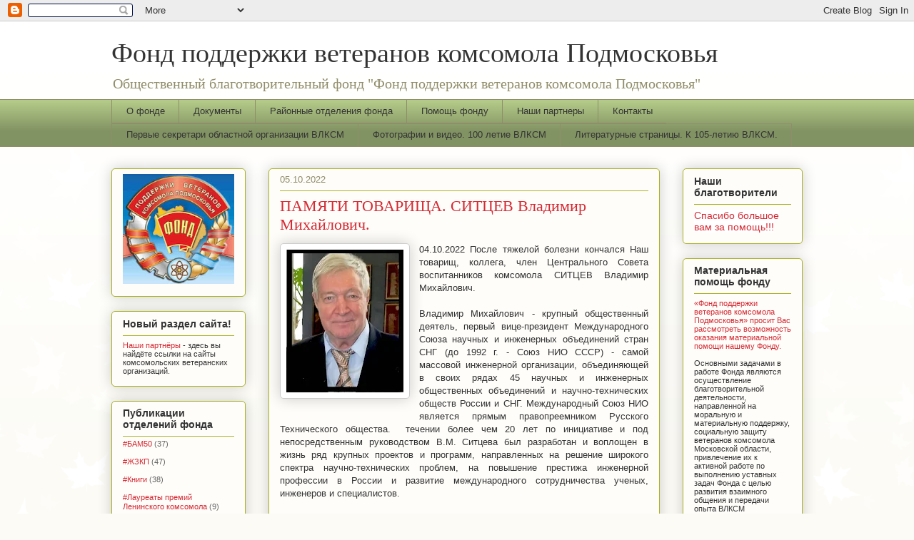

--- FILE ---
content_type: text/html; charset=UTF-8
request_url: https://www.fond-vlksm.ru/2022/10/blog-post.html
body_size: 20680
content:
<!DOCTYPE html>
<html class='v2' dir='ltr' lang='ru' xmlns='http://www.w3.org/1999/xhtml' xmlns:b='http://www.google.com/2005/gml/b' xmlns:data='http://www.google.com/2005/gml/data' xmlns:expr='http://www.google.com/2005/gml/expr'>
<head>
<link href='https://www.blogger.com/static/v1/widgets/335934321-css_bundle_v2.css' rel='stylesheet' type='text/css'/>
<meta content='width=1100' name='viewport'/>
<meta content='text/html; charset=UTF-8' http-equiv='Content-Type'/>
<meta content='blogger' name='generator'/>
<link href='https://www.fond-vlksm.ru/favicon.ico' rel='icon' type='image/x-icon'/>
<link href='https://www.fond-vlksm.ru/2022/10/blog-post.html' rel='canonical'/>
<link rel="alternate" type="application/atom+xml" title="Фонд поддержки ветеранов комсомола Подмосковья - Atom" href="https://www.fond-vlksm.ru/feeds/posts/default" />
<link rel="alternate" type="application/rss+xml" title="Фонд поддержки ветеранов комсомола Подмосковья - RSS" href="https://www.fond-vlksm.ru/feeds/posts/default?alt=rss" />
<link rel="service.post" type="application/atom+xml" title="Фонд поддержки ветеранов комсомола Подмосковья - Atom" href="https://www.blogger.com/feeds/4833233206939672008/posts/default" />

<link rel="alternate" type="application/atom+xml" title="Фонд поддержки ветеранов комсомола Подмосковья - Atom" href="https://www.fond-vlksm.ru/feeds/1686553463422705488/comments/default" />
<!--Can't find substitution for tag [blog.ieCssRetrofitLinks]-->
<link href='https://blogger.googleusercontent.com/img/b/R29vZ2xl/AVvXsEhhMulGJagt7vcEyjyCB97TSSAjRWsfZtxZ--edA9gKzgq8w3NyQ1Gzj0LpyPOjRiVIsYor8y7JiYrQENBnDWzmTKgGtq5tAwlJFFhs2sPJPmi926uqgni2u62J79ADo9nIQamXdpOuy-oOOCfKcviY6_Kr1z4lFk5WKUQqqcuIRyfRzwqhYBXrusQ/w164-h200/%D0%A1%D0%B8%D1%82%D1%86%D0%B5%D0%B2.jpg' rel='image_src'/>
<meta content='https://www.fond-vlksm.ru/2022/10/blog-post.html' property='og:url'/>
<meta content='ПАМЯТИ ТОВАРИЩА. СИТЦЕВ Владимир Михайлович.' property='og:title'/>
<meta content='' property='og:description'/>
<meta content='https://blogger.googleusercontent.com/img/b/R29vZ2xl/AVvXsEhhMulGJagt7vcEyjyCB97TSSAjRWsfZtxZ--edA9gKzgq8w3NyQ1Gzj0LpyPOjRiVIsYor8y7JiYrQENBnDWzmTKgGtq5tAwlJFFhs2sPJPmi926uqgni2u62J79ADo9nIQamXdpOuy-oOOCfKcviY6_Kr1z4lFk5WKUQqqcuIRyfRzwqhYBXrusQ/w1200-h630-p-k-no-nu/%D0%A1%D0%B8%D1%82%D1%86%D0%B5%D0%B2.jpg' property='og:image'/>
<title>Фонд поддержки ветеранов комсомола Подмосковья: ПАМЯТИ ТОВАРИЩА. СИТЦЕВ Владимир Михайлович.</title>
<style id='page-skin-1' type='text/css'><!--
/*
-----------------------------------------------
Blogger Template Style
Name:     Awesome Inc.
Designer: Tina Chen
URL:      tinachen.org
----------------------------------------------- */
/* Variable definitions
====================
<Variable name="keycolor" description="Main Color" type="color" default="#ffffff"/>
<Group description="Page" selector="body">
<Variable name="body.font" description="Font" type="font"
default="normal normal 13px Arial, Tahoma, Helvetica, FreeSans, sans-serif"/>
<Variable name="body.background.color" description="Background Color" type="color" default="#000000"/>
<Variable name="body.text.color" description="Text Color" type="color" default="#ffffff"/>
</Group>
<Group description="Links" selector=".main-inner">
<Variable name="link.color" description="Link Color" type="color" default="#888888"/>
<Variable name="link.visited.color" description="Visited Color" type="color" default="#444444"/>
<Variable name="link.hover.color" description="Hover Color" type="color" default="#cccccc"/>
</Group>
<Group description="Blog Title" selector=".header h1">
<Variable name="header.font" description="Title Font" type="font"
default="normal bold 40px Arial, Tahoma, Helvetica, FreeSans, sans-serif"/>
<Variable name="header.text.color" description="Title Color" type="color" default="#333333" />
<Variable name="header.background.color" description="Header Background" type="color" default="transparent" />
</Group>
<Group description="Blog Description" selector=".header .description">
<Variable name="description.font" description="Font" type="font"
default="normal normal 14px Arial, Tahoma, Helvetica, FreeSans, sans-serif"/>
<Variable name="description.text.color" description="Text Color" type="color"
default="#333333" />
</Group>
<Group description="Tabs Text" selector=".tabs-inner .widget li a">
<Variable name="tabs.font" description="Font" type="font"
default="normal bold 14px Arial, Tahoma, Helvetica, FreeSans, sans-serif"/>
<Variable name="tabs.text.color" description="Text Color" type="color" default="#333333"/>
<Variable name="tabs.selected.text.color" description="Selected Color" type="color" default="#333333"/>
</Group>
<Group description="Tabs Background" selector=".tabs-outer .PageList">
<Variable name="tabs.background.color" description="Background Color" type="color" default="#141414"/>
<Variable name="tabs.selected.background.color" description="Selected Color" type="color" default="#444444"/>
<Variable name="tabs.border.color" description="Border Color" type="color" default="#aab123"/>
</Group>
<Group description="Date Header" selector=".main-inner .widget h2.date-header, .main-inner .widget h2.date-header span">
<Variable name="date.font" description="Font" type="font"
default="normal normal 14px Arial, Tahoma, Helvetica, FreeSans, sans-serif"/>
<Variable name="date.text.color" description="Text Color" type="color" default="#666666"/>
<Variable name="date.border.color" description="Border Color" type="color" default="#aab123"/>
</Group>
<Group description="Post Title" selector="h3.post-title, h4, h3.post-title a">
<Variable name="post.title.font" description="Font" type="font"
default="normal bold 22px Arial, Tahoma, Helvetica, FreeSans, sans-serif"/>
<Variable name="post.title.text.color" description="Text Color" type="color" default="#333333"/>
</Group>
<Group description="Post Background" selector=".post">
<Variable name="post.background.color" description="Background Color" type="color" default="#fefdfa" />
<Variable name="post.border.color" description="Border Color" type="color" default="#aab123" />
<Variable name="post.border.bevel.color" description="Bevel Color" type="color" default="#aab123"/>
</Group>
<Group description="Gadget Title" selector="h2">
<Variable name="widget.title.font" description="Font" type="font"
default="normal bold 14px Arial, Tahoma, Helvetica, FreeSans, sans-serif"/>
<Variable name="widget.title.text.color" description="Text Color" type="color" default="#333333"/>
</Group>
<Group description="Gadget Text" selector=".sidebar .widget">
<Variable name="widget.font" description="Font" type="font"
default="normal normal 14px Arial, Tahoma, Helvetica, FreeSans, sans-serif"/>
<Variable name="widget.text.color" description="Text Color" type="color" default="#333333"/>
<Variable name="widget.alternate.text.color" description="Alternate Color" type="color" default="#666666"/>
</Group>
<Group description="Gadget Links" selector=".sidebar .widget">
<Variable name="widget.link.color" description="Link Color" type="color" default="#d52a33"/>
<Variable name="widget.link.visited.color" description="Visited Color" type="color" default="#7d181e"/>
<Variable name="widget.link.hover.color" description="Hover Color" type="color" default="#d52a33"/>
</Group>
<Group description="Gadget Background" selector=".sidebar .widget">
<Variable name="widget.background.color" description="Background Color" type="color" default="#141414"/>
<Variable name="widget.border.color" description="Border Color" type="color" default="#222222"/>
<Variable name="widget.border.bevel.color" description="Bevel Color" type="color" default="#000000"/>
</Group>
<Group description="Sidebar Background" selector=".column-left-inner .column-right-inner">
<Variable name="widget.outer.background.color" description="Background Color" type="color" default="transparent" />
</Group>
<Group description="Images" selector=".main-inner">
<Variable name="image.background.color" description="Background Color" type="color" default="transparent"/>
<Variable name="image.border.color" description="Border Color" type="color" default="transparent"/>
</Group>
<Group description="Feed" selector=".blog-feeds">
<Variable name="feed.text.color" description="Text Color" type="color" default="#333333"/>
</Group>
<Group description="Feed Links" selector=".blog-feeds">
<Variable name="feed.link.color" description="Link Color" type="color" default="#d52a33"/>
<Variable name="feed.link.visited.color" description="Visited Color" type="color" default="#7d181e"/>
<Variable name="feed.link.hover.color" description="Hover Color" type="color" default="#d52a33"/>
</Group>
<Group description="Pager" selector=".blog-pager">
<Variable name="pager.background.color" description="Background Color" type="color" default="#fefdfa" />
</Group>
<Group description="Footer" selector=".footer-outer">
<Variable name="footer.background.color" description="Background Color" type="color" default="#fefdfa" />
<Variable name="footer.text.color" description="Text Color" type="color" default="#333333" />
</Group>
<Variable name="title.shadow.spread" description="Title Shadow" type="length" default="-1px" min="-1px" max="100px"/>
<Variable name="body.background" description="Body Background" type="background"
color="#fcfbf5"
default="$(color) none repeat scroll top left"/>
<Variable name="body.background.gradient.cap" description="Body Gradient Cap" type="url"
default="none"/>
<Variable name="body.background.size" description="Body Background Size" type="string" default="auto"/>
<Variable name="tabs.background.gradient" description="Tabs Background Gradient" type="url"
default="none"/>
<Variable name="header.background.gradient" description="Header Background Gradient" type="url" default="none" />
<Variable name="header.padding.top" description="Header Top Padding" type="length" default="22px" min="0" max="100px"/>
<Variable name="header.margin.top" description="Header Top Margin" type="length" default="0" min="0" max="100px"/>
<Variable name="header.margin.bottom" description="Header Bottom Margin" type="length" default="0" min="0" max="100px"/>
<Variable name="widget.padding.top" description="Widget Padding Top" type="length" default="8px" min="0" max="20px"/>
<Variable name="widget.padding.side" description="Widget Padding Side" type="length" default="15px" min="0" max="100px"/>
<Variable name="widget.outer.margin.top" description="Widget Top Margin" type="length" default="0" min="0" max="100px"/>
<Variable name="widget.outer.background.gradient" description="Gradient" type="url" default="none" />
<Variable name="widget.border.radius" description="Gadget Border Radius" type="length" default="0" min="0" max="100px"/>
<Variable name="outer.shadow.spread" description="Outer Shadow Size" type="length" default="0" min="0" max="100px"/>
<Variable name="date.header.border.radius.top" description="Date Header Border Radius Top" type="length" default="0" min="0" max="100px"/>
<Variable name="date.header.position" description="Date Header Position" type="length" default="15px" min="0" max="100px"/>
<Variable name="date.space" description="Date Space" type="length" default="30px" min="0" max="100px"/>
<Variable name="date.position" description="Date Float" type="string" default="static" />
<Variable name="date.padding.bottom" description="Date Padding Bottom" type="length" default="0" min="0" max="100px"/>
<Variable name="date.border.size" description="Date Border Size" type="length" default="0" min="0" max="10px"/>
<Variable name="date.background" description="Date Background" type="background" color="transparent"
default="$(color) none no-repeat scroll top left" />
<Variable name="date.first.border.radius.top" description="Date First top radius" type="length" default="5px" min="0" max="100px"/>
<Variable name="date.last.space.bottom" description="Date Last Space Bottom" type="length"
default="20px" min="0" max="100px"/>
<Variable name="date.last.border.radius.bottom" description="Date Last bottom radius" type="length" default="5px" min="0" max="100px"/>
<Variable name="post.first.padding.top" description="First Post Padding Top" type="length" default="0" min="0" max="100px"/>
<Variable name="image.shadow.spread" description="Image Shadow Size" type="length" default="0" min="0" max="100px"/>
<Variable name="image.border.radius" description="Image Border Radius" type="length" default="0" min="0" max="100px"/>
<Variable name="separator.outdent" description="Separator Outdent" type="length" default="15px" min="0" max="100px"/>
<Variable name="title.separator.border.size" description="Widget Title Border Size" type="length" default="1px" min="0" max="10px"/>
<Variable name="list.separator.border.size" description="List Separator Border Size" type="length" default="1px" min="0" max="10px"/>
<Variable name="shadow.spread" description="Shadow Size" type="length" default="0" min="0" max="100px"/>
<Variable name="startSide" description="Side where text starts in blog language" type="automatic" default="left"/>
<Variable name="endSide" description="Side where text ends in blog language" type="automatic" default="right"/>
<Variable name="date.side" description="Side where date header is placed" type="string" default="right"/>
<Variable name="pager.border.radius.top" description="Pager Border Top Radius" type="length" default="5px" min="0" max="100px"/>
<Variable name="pager.space.top" description="Pager Top Space" type="length" default="1em" min="0" max="20em"/>
<Variable name="footer.background.gradient" description="Background Gradient" type="url" default="none" />
<Variable name="mobile.background.size" description="Mobile Background Size" type="string"
default="auto"/>
<Variable name="mobile.background.overlay" description="Mobile Background Overlay" type="string"
default="transparent none repeat scroll top left"/>
<Variable name="mobile.button.color" description="Mobile Button Color" type="color" default="#ffffff" />
*/
/* Content
----------------------------------------------- */
body {
font: normal normal 13px Arial, Tahoma, Helvetica, FreeSans, sans-serif;
color: #333333;
background: #fcfbf5 url(//themes.googleusercontent.com/image?id=0BwVBOzw_-hbMNzE5NTg3YzUtMGU0Mi00OWQ3LTg2NjUtODk1OGVlMjg1YjZj) repeat-x fixed top center /* Credit: Jason Morrow (http://jasonmorrow.etsy.com) */;
}
html body .content-outer {
min-width: 0;
max-width: 100%;
width: 100%;
}
a:link {
text-decoration: none;
color: #d52a33;
}
a:visited {
text-decoration: none;
color: #7d181e;
}
a:hover {
text-decoration: underline;
color: #d52a33;
}
.body-fauxcolumn-outer .cap-top {
position: absolute;
z-index: 1;
height: 276px;
width: 100%;
background: transparent none repeat-x scroll top left;
_background-image: none;
}
/* Columns
----------------------------------------------- */
.content-inner {
padding: 0;
}
.header-inner .section {
margin: 0 16px;
}
.tabs-inner .section {
margin: 0 16px;
}
.main-inner {
padding-top: 30px;
}
.main-inner .column-center-inner,
.main-inner .column-left-inner,
.main-inner .column-right-inner {
padding: 0 5px;
}
*+html body .main-inner .column-center-inner {
margin-top: -30px;
}
#layout .main-inner .column-center-inner {
margin-top: 0;
}
/* Header
----------------------------------------------- */
.header-outer {
margin: 0 0 0 0;
background: transparent none repeat scroll 0 0;
}
.Header h1 {
font: normal normal 38px Georgia, Utopia, 'Palatino Linotype', Palatino, serif;
color: #333333;
text-shadow: 0 0 -1px #000000;
}
.Header h1 a {
color: #333333;
}
.Header .description {
font: normal normal 20px Georgia, Utopia, 'Palatino Linotype', Palatino, serif;
color: #908d6a;
}
.header-inner .Header .titlewrapper,
.header-inner .Header .descriptionwrapper {
padding-left: 0;
padding-right: 0;
margin-bottom: 0;
}
.header-inner .Header .titlewrapper {
padding-top: 22px;
}
/* Tabs
----------------------------------------------- */
.tabs-outer {
overflow: hidden;
position: relative;
background: #b3ca88 url(//www.blogblog.com/1kt/awesomeinc/tabs_gradient_light.png) repeat scroll 0 0;
}
#layout .tabs-outer {
overflow: visible;
}
.tabs-cap-top, .tabs-cap-bottom {
position: absolute;
width: 100%;
border-top: 1px solid #908d6a;
}
.tabs-cap-bottom {
bottom: 0;
}
.tabs-inner .widget li a {
display: inline-block;
margin: 0;
padding: .6em 1.5em;
font: normal normal 13px Arial, Tahoma, Helvetica, FreeSans, sans-serif;
color: #333333;
border-top: 1px solid #908d6a;
border-bottom: 1px solid #908d6a;
border-left: 1px solid #908d6a;
height: 16px;
line-height: 16px;
}
.tabs-inner .widget li:last-child a {
border-right: 1px solid #908d6a;
}
.tabs-inner .widget li.selected a, .tabs-inner .widget li a:hover {
background: #63704b url(//www.blogblog.com/1kt/awesomeinc/tabs_gradient_light.png) repeat-x scroll 0 -100px;
color: #ffffff;
}
/* Headings
----------------------------------------------- */
h2 {
font: normal bold 14px Arial, Tahoma, Helvetica, FreeSans, sans-serif;
color: #333333;
}
/* Widgets
----------------------------------------------- */
.main-inner .section {
margin: 0 27px;
padding: 0;
}
.main-inner .column-left-outer,
.main-inner .column-right-outer {
margin-top: 0;
}
#layout .main-inner .column-left-outer,
#layout .main-inner .column-right-outer {
margin-top: 0;
}
.main-inner .column-left-inner,
.main-inner .column-right-inner {
background: transparent none repeat 0 0;
-moz-box-shadow: 0 0 0 rgba(0, 0, 0, .2);
-webkit-box-shadow: 0 0 0 rgba(0, 0, 0, .2);
-goog-ms-box-shadow: 0 0 0 rgba(0, 0, 0, .2);
box-shadow: 0 0 0 rgba(0, 0, 0, .2);
-moz-border-radius: 5px;
-webkit-border-radius: 5px;
-goog-ms-border-radius: 5px;
border-radius: 5px;
}
#layout .main-inner .column-left-inner,
#layout .main-inner .column-right-inner {
margin-top: 0;
}
.sidebar .widget {
font: normal normal 11px Verdana, Geneva, sans-serif;;
color: #333333;
}
.sidebar .widget a:link {
color: #d52a33;
}
.sidebar .widget a:visited {
color: #7d181e;
}
.sidebar .widget a:hover {
color: #d52a33;
}
.sidebar .widget h2 {
text-shadow: 0 0 -1px #000000;
}
.main-inner .widget {
background-color: #fefdfa;
border: 1px solid #aab123;
padding: 0 15px 15px;
margin: 20px -16px;
-moz-box-shadow: 0 0 20px rgba(0, 0, 0, .2);
-webkit-box-shadow: 0 0 20px rgba(0, 0, 0, .2);
-goog-ms-box-shadow: 0 0 20px rgba(0, 0, 0, .2);
box-shadow: 0 0 20px rgba(0, 0, 0, .2);
-moz-border-radius: 5px;
-webkit-border-radius: 5px;
-goog-ms-border-radius: 5px;
border-radius: 5px;
}
.main-inner .widget h2 {
margin: 0 -0;
padding: .6em 0 .5em;
border-bottom: 1px solid transparent;
}
.footer-inner .widget h2 {
padding: 0 0 .4em;
border-bottom: 1px solid transparent;
}
.main-inner .widget h2 + div, .footer-inner .widget h2 + div {
border-top: 1px solid #aab123;
padding-top: 8px;
}
.main-inner .widget .widget-content {
margin: 0 -0;
padding: 7px 0 0;
}
.main-inner .widget ul, .main-inner .widget #ArchiveList ul.flat {
margin: -8px -15px 0;
padding: 0;
list-style: none;
}
.main-inner .widget #ArchiveList {
margin: -8px 0 0;
}
.main-inner .widget ul li, .main-inner .widget #ArchiveList ul.flat li {
padding: .5em 15px;
text-indent: 0;
color: #666666;
border-top: 0 solid #aab123;
border-bottom: 1px solid transparent;
}
.main-inner .widget #ArchiveList ul li {
padding-top: .25em;
padding-bottom: .25em;
}
.main-inner .widget ul li:first-child, .main-inner .widget #ArchiveList ul.flat li:first-child {
border-top: none;
}
.main-inner .widget ul li:last-child, .main-inner .widget #ArchiveList ul.flat li:last-child {
border-bottom: none;
}
.post-body {
position: relative;
}
.main-inner .widget .post-body ul {
padding: 0 2.5em;
margin: .5em 0;
list-style: disc;
}
.main-inner .widget .post-body ul li {
padding: 0.25em 0;
margin-bottom: .25em;
color: #333333;
border: none;
}
.footer-inner .widget ul {
padding: 0;
list-style: none;
}
.widget .zippy {
color: #666666;
}
/* Posts
----------------------------------------------- */
body .main-inner .Blog {
padding: 0;
margin-bottom: 1em;
background-color: transparent;
border: none;
-moz-box-shadow: 0 0 0 rgba(0, 0, 0, 0);
-webkit-box-shadow: 0 0 0 rgba(0, 0, 0, 0);
-goog-ms-box-shadow: 0 0 0 rgba(0, 0, 0, 0);
box-shadow: 0 0 0 rgba(0, 0, 0, 0);
}
.main-inner .section:last-child .Blog:last-child {
padding: 0;
margin-bottom: 1em;
}
.main-inner .widget h2.date-header {
margin: 0 -15px 1px;
padding: 0 0 0 0;
font: normal normal 13px Arial, Tahoma, Helvetica, FreeSans, sans-serif;
color: #908d6a;
background: transparent none no-repeat scroll top left;
border-top: 0 solid #aab123;
border-bottom: 1px solid transparent;
-moz-border-radius-topleft: 0;
-moz-border-radius-topright: 0;
-webkit-border-top-left-radius: 0;
-webkit-border-top-right-radius: 0;
border-top-left-radius: 0;
border-top-right-radius: 0;
position: static;
bottom: 100%;
right: 15px;
text-shadow: 0 0 -1px #000000;
}
.main-inner .widget h2.date-header span {
font: normal normal 13px Arial, Tahoma, Helvetica, FreeSans, sans-serif;
display: block;
padding: .5em 15px;
border-left: 0 solid #aab123;
border-right: 0 solid #aab123;
}
.date-outer {
position: relative;
margin: 30px 0 20px;
padding: 0 15px;
background-color: #fefdfa;
border: 1px solid #aab123;
-moz-box-shadow: 0 0 20px rgba(0, 0, 0, .2);
-webkit-box-shadow: 0 0 20px rgba(0, 0, 0, .2);
-goog-ms-box-shadow: 0 0 20px rgba(0, 0, 0, .2);
box-shadow: 0 0 20px rgba(0, 0, 0, .2);
-moz-border-radius: 5px;
-webkit-border-radius: 5px;
-goog-ms-border-radius: 5px;
border-radius: 5px;
}
.date-outer:first-child {
margin-top: 0;
}
.date-outer:last-child {
margin-bottom: 20px;
-moz-border-radius-bottomleft: 5px;
-moz-border-radius-bottomright: 5px;
-webkit-border-bottom-left-radius: 5px;
-webkit-border-bottom-right-radius: 5px;
-goog-ms-border-bottom-left-radius: 5px;
-goog-ms-border-bottom-right-radius: 5px;
border-bottom-left-radius: 5px;
border-bottom-right-radius: 5px;
}
.date-posts {
margin: 0 -0;
padding: 0 0;
clear: both;
}
.post-outer, .inline-ad {
border-top: 1px solid #aab123;
margin: 0 -0;
padding: 15px 0;
}
.post-outer {
padding-bottom: 10px;
}
.post-outer:first-child {
padding-top: 0;
border-top: none;
}
.post-outer:last-child, .inline-ad:last-child {
border-bottom: none;
}
.post-body {
position: relative;
}
.post-body img {
padding: 8px;
background: #ffffff;
border: 1px solid #cccccc;
-moz-box-shadow: 0 0 20px rgba(0, 0, 0, .2);
-webkit-box-shadow: 0 0 20px rgba(0, 0, 0, .2);
box-shadow: 0 0 20px rgba(0, 0, 0, .2);
-moz-border-radius: 5px;
-webkit-border-radius: 5px;
border-radius: 5px;
}
h3.post-title, h4 {
font: normal normal 22px Georgia, Utopia, 'Palatino Linotype', Palatino, serif;
color: #d52a33;
}
h3.post-title a {
font: normal normal 22px Georgia, Utopia, 'Palatino Linotype', Palatino, serif;
color: #d52a33;
}
h3.post-title a:hover {
color: #d52a33;
text-decoration: underline;
}
.post-header {
margin: 0 0 1em;
}
.post-body {
line-height: 1.4;
}
.post-outer h2 {
color: #333333;
}
.post-footer {
margin: 1.5em 0 0;
}
.blog-pager {
display: block !importatnt;
padding: 15px;
font-size: 120%;
background-color: #fefdfa;
border: 1px solid #aab123;
-moz-box-shadow: 0 0 20px rgba(0, 0, 0, .2);
-webkit-box-shadow: 0 0 20px rgba(0, 0, 0, .2);
-goog-ms-box-shadow: 0 0 20px rgba(0, 0, 0, .2);
box-shadow: 0 0 20px rgba(0, 0, 0, .2);
-moz-border-radius: 5px;
-webkit-border-radius: 5px;
-goog-ms-border-radius: 5px;
border-radius: 5px;
-moz-border-radius-topleft: 5px;
-moz-border-radius-topright: 5px;
-webkit-border-top-left-radius: 5px;
-webkit-border-top-right-radius: 5px;
-goog-ms-border-top-left-radius: 5px;
-goog-ms-border-top-right-radius: 5px;
border-top-left-radius: 5px;
border-top-right-radius-topright: 5px;
margin-top: 1em;
}
.blog-feeds, .post-feeds {
margin: 1em 0;
text-align: center;
color: #333333;
}
.blog-feeds a, .post-feeds a {
color: #d52a33;
}
.blog-feeds a:visited, .post-feeds a:visited {
color: #7d181e;
}
.blog-feeds a:hover, .post-feeds a:hover {
color: #d52a33;
}
.post-outer .comments {
margin-top: 2em;
}
/* Comments
----------------------------------------------- */
.comments .comments-content .icon.blog-author {
background-repeat: no-repeat;
background-image: url([data-uri]);
}
.comments .comments-content .loadmore a {
border-top: 1px solid #908d6a;
border-bottom: 1px solid #908d6a;
}
.comments .continue {
border-top: 2px solid #908d6a;
}
/* Footer
----------------------------------------------- */
.footer-outer {
margin: -20px 0 -1px;
padding: 20px 0 0;
color: #333333;
overflow: hidden;
}
.footer-fauxborder-left {
border-top: 1px solid #aab123;
background: #fefdfa none repeat scroll 0 0;
-moz-box-shadow: 0 0 20px rgba(0, 0, 0, .2);
-webkit-box-shadow: 0 0 20px rgba(0, 0, 0, .2);
-goog-ms-box-shadow: 0 0 20px rgba(0, 0, 0, .2);
box-shadow: 0 0 20px rgba(0, 0, 0, .2);
margin: 0 -20px;
}
/* Mobile
----------------------------------------------- */
body.mobile {
background-size: auto;
}
.mobile .body-fauxcolumn-outer {
background: transparent none repeat scroll top left;
}
*+html body.mobile .main-inner .column-center-inner {
margin-top: 0;
}
.mobile .main-inner .widget {
padding: 0 0 15px;
}
.mobile .main-inner .widget h2 + div,
.mobile .footer-inner .widget h2 + div {
border-top: none;
padding-top: 0;
}
.mobile .footer-inner .widget h2 {
padding: 0.5em 0;
border-bottom: none;
}
.mobile .main-inner .widget .widget-content {
margin: 0;
padding: 7px 0 0;
}
.mobile .main-inner .widget ul,
.mobile .main-inner .widget #ArchiveList ul.flat {
margin: 0 -15px 0;
}
.mobile .main-inner .widget h2.date-header {
right: 0;
}
.mobile .date-header span {
padding: 0.4em 0;
}
.mobile .date-outer:first-child {
margin-bottom: 0;
border: 1px solid #aab123;
-moz-border-radius-topleft: 5px;
-moz-border-radius-topright: 5px;
-webkit-border-top-left-radius: 5px;
-webkit-border-top-right-radius: 5px;
-goog-ms-border-top-left-radius: 5px;
-goog-ms-border-top-right-radius: 5px;
border-top-left-radius: 5px;
border-top-right-radius: 5px;
}
.mobile .date-outer {
border-color: #aab123;
border-width: 0 1px 1px;
}
.mobile .date-outer:last-child {
margin-bottom: 0;
}
.mobile .main-inner {
padding: 0;
}
.mobile .header-inner .section {
margin: 0;
}
.mobile .post-outer, .mobile .inline-ad {
padding: 5px 0;
}
.mobile .tabs-inner .section {
margin: 0 10px;
}
.mobile .main-inner .widget h2 {
margin: 0;
padding: 0;
}
.mobile .main-inner .widget h2.date-header span {
padding: 0;
}
.mobile .main-inner .widget .widget-content {
margin: 0;
padding: 7px 0 0;
}
.mobile #blog-pager {
border: 1px solid transparent;
background: #fefdfa none repeat scroll 0 0;
}
.mobile .main-inner .column-left-inner,
.mobile .main-inner .column-right-inner {
background: transparent none repeat 0 0;
-moz-box-shadow: none;
-webkit-box-shadow: none;
-goog-ms-box-shadow: none;
box-shadow: none;
}
.mobile .date-posts {
margin: 0;
padding: 0;
}
.mobile .footer-fauxborder-left {
margin: 0;
border-top: inherit;
}
.mobile .main-inner .section:last-child .Blog:last-child {
margin-bottom: 0;
}
.mobile-index-contents {
color: #333333;
}
.mobile .mobile-link-button {
background: #d52a33 url(//www.blogblog.com/1kt/awesomeinc/tabs_gradient_light.png) repeat scroll 0 0;
}
.mobile-link-button a:link, .mobile-link-button a:visited {
color: #ffffff;
}
.mobile .tabs-inner .PageList .widget-content {
background: transparent;
border-top: 1px solid;
border-color: #908d6a;
color: #333333;
}
.mobile .tabs-inner .PageList .widget-content .pagelist-arrow {
border-left: 1px solid #908d6a;
}

--></style>
<style id='template-skin-1' type='text/css'><!--
body {
min-width: 1000px;
}
.content-outer, .content-fauxcolumn-outer, .region-inner {
min-width: 1000px;
max-width: 1000px;
_width: 1000px;
}
.main-inner .columns {
padding-left: 220px;
padding-right: 200px;
}
.main-inner .fauxcolumn-center-outer {
left: 220px;
right: 200px;
/* IE6 does not respect left and right together */
_width: expression(this.parentNode.offsetWidth -
parseInt("220px") -
parseInt("200px") + 'px');
}
.main-inner .fauxcolumn-left-outer {
width: 220px;
}
.main-inner .fauxcolumn-right-outer {
width: 200px;
}
.main-inner .column-left-outer {
width: 220px;
right: 100%;
margin-left: -220px;
}
.main-inner .column-right-outer {
width: 200px;
margin-right: -200px;
}
#layout {
min-width: 0;
}
#layout .content-outer {
min-width: 0;
width: 800px;
}
#layout .region-inner {
min-width: 0;
width: auto;
}
body#layout div.add_widget {
padding: 8px;
}
body#layout div.add_widget a {
margin-left: 32px;
}
--></style>
<style>
    body {background-image:url(\/\/themes.googleusercontent.com\/image?id=0BwVBOzw_-hbMNzE5NTg3YzUtMGU0Mi00OWQ3LTg2NjUtODk1OGVlMjg1YjZj);}
    
@media (max-width: 200px) { body {background-image:url(\/\/themes.googleusercontent.com\/image?id=0BwVBOzw_-hbMNzE5NTg3YzUtMGU0Mi00OWQ3LTg2NjUtODk1OGVlMjg1YjZj&options=w200);}}
@media (max-width: 400px) and (min-width: 201px) { body {background-image:url(\/\/themes.googleusercontent.com\/image?id=0BwVBOzw_-hbMNzE5NTg3YzUtMGU0Mi00OWQ3LTg2NjUtODk1OGVlMjg1YjZj&options=w400);}}
@media (max-width: 800px) and (min-width: 401px) { body {background-image:url(\/\/themes.googleusercontent.com\/image?id=0BwVBOzw_-hbMNzE5NTg3YzUtMGU0Mi00OWQ3LTg2NjUtODk1OGVlMjg1YjZj&options=w800);}}
@media (max-width: 1200px) and (min-width: 801px) { body {background-image:url(\/\/themes.googleusercontent.com\/image?id=0BwVBOzw_-hbMNzE5NTg3YzUtMGU0Mi00OWQ3LTg2NjUtODk1OGVlMjg1YjZj&options=w1200);}}
/* Last tag covers anything over one higher than the previous max-size cap. */
@media (min-width: 1201px) { body {background-image:url(\/\/themes.googleusercontent.com\/image?id=0BwVBOzw_-hbMNzE5NTg3YzUtMGU0Mi00OWQ3LTg2NjUtODk1OGVlMjg1YjZj&options=w1600);}}
  </style>
<script type='text/javascript'>
        (function(i,s,o,g,r,a,m){i['GoogleAnalyticsObject']=r;i[r]=i[r]||function(){
        (i[r].q=i[r].q||[]).push(arguments)},i[r].l=1*new Date();a=s.createElement(o),
        m=s.getElementsByTagName(o)[0];a.async=1;a.src=g;m.parentNode.insertBefore(a,m)
        })(window,document,'script','https://www.google-analytics.com/analytics.js','ga');
        ga('create', 'UA-129743585-1', 'auto', 'blogger');
        ga('blogger.send', 'pageview');
      </script>
<link href='https://www.blogger.com/dyn-css/authorization.css?targetBlogID=4833233206939672008&amp;zx=82e58833-ff3e-4f0c-9b50-2c3eb4ff841c' media='none' onload='if(media!=&#39;all&#39;)media=&#39;all&#39;' rel='stylesheet'/><noscript><link href='https://www.blogger.com/dyn-css/authorization.css?targetBlogID=4833233206939672008&amp;zx=82e58833-ff3e-4f0c-9b50-2c3eb4ff841c' rel='stylesheet'/></noscript>
<meta name='google-adsense-platform-account' content='ca-host-pub-1556223355139109'/>
<meta name='google-adsense-platform-domain' content='blogspot.com'/>

</head>
<body class='loading'>
<div class='navbar section' id='navbar' name='Панель навигации'><div class='widget Navbar' data-version='1' id='Navbar1'><script type="text/javascript">
    function setAttributeOnload(object, attribute, val) {
      if(window.addEventListener) {
        window.addEventListener('load',
          function(){ object[attribute] = val; }, false);
      } else {
        window.attachEvent('onload', function(){ object[attribute] = val; });
      }
    }
  </script>
<div id="navbar-iframe-container"></div>
<script type="text/javascript" src="https://apis.google.com/js/platform.js"></script>
<script type="text/javascript">
      gapi.load("gapi.iframes:gapi.iframes.style.bubble", function() {
        if (gapi.iframes && gapi.iframes.getContext) {
          gapi.iframes.getContext().openChild({
              url: 'https://www.blogger.com/navbar/4833233206939672008?po\x3d1686553463422705488\x26origin\x3dhttps://www.fond-vlksm.ru',
              where: document.getElementById("navbar-iframe-container"),
              id: "navbar-iframe"
          });
        }
      });
    </script><script type="text/javascript">
(function() {
var script = document.createElement('script');
script.type = 'text/javascript';
script.src = '//pagead2.googlesyndication.com/pagead/js/google_top_exp.js';
var head = document.getElementsByTagName('head')[0];
if (head) {
head.appendChild(script);
}})();
</script>
</div></div>
<div class='body-fauxcolumns'>
<div class='fauxcolumn-outer body-fauxcolumn-outer'>
<div class='cap-top'>
<div class='cap-left'></div>
<div class='cap-right'></div>
</div>
<div class='fauxborder-left'>
<div class='fauxborder-right'></div>
<div class='fauxcolumn-inner'>
</div>
</div>
<div class='cap-bottom'>
<div class='cap-left'></div>
<div class='cap-right'></div>
</div>
</div>
</div>
<div class='content'>
<div class='content-fauxcolumns'>
<div class='fauxcolumn-outer content-fauxcolumn-outer'>
<div class='cap-top'>
<div class='cap-left'></div>
<div class='cap-right'></div>
</div>
<div class='fauxborder-left'>
<div class='fauxborder-right'></div>
<div class='fauxcolumn-inner'>
</div>
</div>
<div class='cap-bottom'>
<div class='cap-left'></div>
<div class='cap-right'></div>
</div>
</div>
</div>
<div class='content-outer'>
<div class='content-cap-top cap-top'>
<div class='cap-left'></div>
<div class='cap-right'></div>
</div>
<div class='fauxborder-left content-fauxborder-left'>
<div class='fauxborder-right content-fauxborder-right'></div>
<div class='content-inner'>
<header>
<div class='header-outer'>
<div class='header-cap-top cap-top'>
<div class='cap-left'></div>
<div class='cap-right'></div>
</div>
<div class='fauxborder-left header-fauxborder-left'>
<div class='fauxborder-right header-fauxborder-right'></div>
<div class='region-inner header-inner'>
<div class='header section' id='header' name='Заголовок'><div class='widget Header' data-version='1' id='Header1'>
<div id='header-inner'>
<div class='titlewrapper'>
<h1 class='title'>
<a href='https://www.fond-vlksm.ru/'>
Фонд поддержки ветеранов комсомола Подмосковья
</a>
</h1>
</div>
<div class='descriptionwrapper'>
<p class='description'><span>Общественный благотворительный фонд "Фонд поддержки ветеранов комсомола Подмосковья"</span></p>
</div>
</div>
</div></div>
</div>
</div>
<div class='header-cap-bottom cap-bottom'>
<div class='cap-left'></div>
<div class='cap-right'></div>
</div>
</div>
</header>
<div class='tabs-outer'>
<div class='tabs-cap-top cap-top'>
<div class='cap-left'></div>
<div class='cap-right'></div>
</div>
<div class='fauxborder-left tabs-fauxborder-left'>
<div class='fauxborder-right tabs-fauxborder-right'></div>
<div class='region-inner tabs-inner'>
<div class='tabs section' id='crosscol' name='Поперечный столбец'><div class='widget PageList' data-version='1' id='PageList1'>
<h2>Страницы</h2>
<div class='widget-content'>
<ul>
<li>
<a href='http://www.fond-vlksm.ru/p/blog-page.html'>О фонде</a>
</li>
<li>
<a href='http://www.fond-vlksm.ru/p/blog-page_5459.html'>Документы</a>
</li>
<li>
<a href='http://www.fond-vlksm.ru/p/blog-page_27.html'>Районные отделения фонда</a>
</li>
<li>
<a href='http://www.fond-vlksm.ru/p/blog-page_9857.html'>Помощь фонду</a>
</li>
<li>
<a href='http://www.fond-vlksm.ru/p/blog-page_16.html'>Наши партнеры</a>
</li>
<li>
<a href='http://www.fond-vlksm.ru/p/blog-page_904.html'>Контакты</a>
</li>
<li>
<a href='https://www.fond-vlksm.ru/p/1991-1992-1989-1991-1987-1989-1984-1987.html'>Первые секретари областной организации ВЛКСМ</a>
</li>
<li>
<a href='https://www.fond-vlksm.ru/p/blog-page_1.html'>Фотографии и видео. 100 летие ВЛКСМ</a>
</li>
<li>
<a href='https://www.fond-vlksm.ru/p/105.html'>Литературные страницы. К 105-летию ВЛКСМ.</a>
</li>
</ul>
<div class='clear'></div>
</div>
</div></div>
<div class='tabs no-items section' id='crosscol-overflow' name='Cross-Column 2'></div>
</div>
</div>
<div class='tabs-cap-bottom cap-bottom'>
<div class='cap-left'></div>
<div class='cap-right'></div>
</div>
</div>
<div class='main-outer'>
<div class='main-cap-top cap-top'>
<div class='cap-left'></div>
<div class='cap-right'></div>
</div>
<div class='fauxborder-left main-fauxborder-left'>
<div class='fauxborder-right main-fauxborder-right'></div>
<div class='region-inner main-inner'>
<div class='columns fauxcolumns'>
<div class='fauxcolumn-outer fauxcolumn-center-outer'>
<div class='cap-top'>
<div class='cap-left'></div>
<div class='cap-right'></div>
</div>
<div class='fauxborder-left'>
<div class='fauxborder-right'></div>
<div class='fauxcolumn-inner'>
</div>
</div>
<div class='cap-bottom'>
<div class='cap-left'></div>
<div class='cap-right'></div>
</div>
</div>
<div class='fauxcolumn-outer fauxcolumn-left-outer'>
<div class='cap-top'>
<div class='cap-left'></div>
<div class='cap-right'></div>
</div>
<div class='fauxborder-left'>
<div class='fauxborder-right'></div>
<div class='fauxcolumn-inner'>
</div>
</div>
<div class='cap-bottom'>
<div class='cap-left'></div>
<div class='cap-right'></div>
</div>
</div>
<div class='fauxcolumn-outer fauxcolumn-right-outer'>
<div class='cap-top'>
<div class='cap-left'></div>
<div class='cap-right'></div>
</div>
<div class='fauxborder-left'>
<div class='fauxborder-right'></div>
<div class='fauxcolumn-inner'>
</div>
</div>
<div class='cap-bottom'>
<div class='cap-left'></div>
<div class='cap-right'></div>
</div>
</div>
<!-- corrects IE6 width calculation -->
<div class='columns-inner'>
<div class='column-center-outer'>
<div class='column-center-inner'>
<div class='main section' id='main' name='Основной'><div class='widget Blog' data-version='1' id='Blog1'>
<div class='blog-posts hfeed'>
<!--Can't find substitution for tag [defaultAdStart]-->

        <div class="date-outer">
      
<h2 class='date-header'><span>05.10.2022</span></h2>

        <div class="date-posts">
      
<div class='post-outer'>
<div class='post hentry'>
<a name='1686553463422705488'></a>
<h3 class='post-title entry-title'>
ПАМЯТИ ТОВАРИЩА. СИТЦЕВ Владимир Михайлович.
</h3>
<div class='post-header'>
<div class='post-header-line-1'></div>
</div>
<div class='post-body entry-content'>
<div class="separator" style="clear: both; text-align: center;"><a href="https://blogger.googleusercontent.com/img/b/R29vZ2xl/AVvXsEhhMulGJagt7vcEyjyCB97TSSAjRWsfZtxZ--edA9gKzgq8w3NyQ1Gzj0LpyPOjRiVIsYor8y7JiYrQENBnDWzmTKgGtq5tAwlJFFhs2sPJPmi926uqgni2u62J79ADo9nIQamXdpOuy-oOOCfKcviY6_Kr1z4lFk5WKUQqqcuIRyfRzwqhYBXrusQ/s808/%D0%A1%D0%B8%D1%82%D1%86%D0%B5%D0%B2.jpg" style="clear: left; float: left; margin-bottom: 1em; margin-right: 1em;"><img border="0" data-original-height="808" data-original-width="662" height="200" src="https://blogger.googleusercontent.com/img/b/R29vZ2xl/AVvXsEhhMulGJagt7vcEyjyCB97TSSAjRWsfZtxZ--edA9gKzgq8w3NyQ1Gzj0LpyPOjRiVIsYor8y7JiYrQENBnDWzmTKgGtq5tAwlJFFhs2sPJPmi926uqgni2u62J79ADo9nIQamXdpOuy-oOOCfKcviY6_Kr1z4lFk5WKUQqqcuIRyfRzwqhYBXrusQ/w164-h200-rw/%D0%A1%D0%B8%D1%82%D1%86%D0%B5%D0%B2.jpg" width="164" /></a></div><div style="text-align: justify;">04.10.2022 После тяжелой болезни кончался Наш товарищ, коллега, член Центрального Совета воспитанников комсомола СИТЦЕВ Владимир Михайлович.</div><div style="text-align: justify;"><br /></div><div style="text-align: justify;">Владимир Михайлович - крупный общественный деятель, первый вице-президент Международного Союза научных и инженерных объединений стран СНГ (до 1992 г. - Союз НИО СССР) - самой массовой инженерной организации, объединяющей в своих рядах 45 научных и инженерных общественных объединений и научно-технических обществ России и СНГ. Международный Союз НИО является прямым правопреемником Русского Технического общества.&nbsp;&nbsp;течении более чем 20 лет по инициативе и под непосредственным руководством В.М. Ситцева был разработан и воплощен в жизнь ряд крупных проектов и программ, направленных на решение широкого спектра научно-технических проблем, на повышение престижа инженерной профессии в России и развитие международного сотрудничества ученых, инженеров и специалистов.</div><div style="text-align: justify;"><br /></div><div style="text-align: justify;">Он прошёл большой путь в комсомоле, в Московской городской организации, работал зав. отделом молодежи лёгкой  промышленности ,  управляющим Делами ЦК ВЛКСМ,  первым вице-президентом Российского  научного общества инженеров.. был членом Центральноно Совета ООО &#171;Воспитанники комсомола-Мое Отчество&#187;, &nbsp;его труд отмечен государственными и высшими комсомольскими наградами..Искренне  скорбим и переживаем эту тяжелую утрату и выражаем сердечные соболезнования семье и близким покойного.</div><div><br /></div><div><br /></div>
<div style='clear: both;'></div>
</div>
<div class='post-footer'>
<div class='post-footer-line post-footer-line-1'><span class='post-icons'>
</span>
</div>
<div class='post-footer-line post-footer-line-2'></div>
<div class='post-footer-line post-footer-line-3'></div>
</div>
</div>
<div class='comments' id='comments'>
<a name='comments'></a>
</div>
</div>

      </div></div>
    
<!--Can't find substitution for tag [adEnd]-->
</div>
</div></div>
</div>
</div>
<div class='column-left-outer'>
<div class='column-left-inner'>
<aside>
<div class='sidebar section' id='sidebar-left-1'><div class='widget Image' data-version='1' id='Image1'>
<div class='widget-content'>
<img alt='' height='198' id='Image1_img' src='https://blogger.googleusercontent.com/img/a/AVvXsEhRIgJ14fJYbNJkFDXfZZSWS11BpbJeKpRDnJY-lZe7GWLCiPnBsHOVuB30MrFusPdJqWBsN-4ZauYJ3RBIVrA-Qgaz1qdMlPc238dAmiT6oiBH4F610kJ0DGFZDdoaSz1fY9M1vKVNSWxwxxfyZBa6M7WSoTjM7oEWvtbpjuTd09_uCxXdTuWsY9o=s200' width='200'/>
<br/>
</div>
<div class='clear'></div>
</div><div class='widget Text' data-version='1' id='Text5'>
<h2 class='title'>Новый раздел сайта!</h2>
<div class='widget-content'>
<a href="http://www.fond-vlksm.ru/p/blog-page_16.html">Наши партнёры</a> - здесь вы найдёте ссылки на сайты комсомольских ветеранских организаций.
</div>
<div class='clear'></div>
</div><div class='widget Label' data-version='1' id='Label1'>
<h2>Публикации отделений фонда</h2>
<div class='widget-content list-label-widget-content'>
<ul>
<li>
<a dir='ltr' href='https://www.fond-vlksm.ru/search/label/%23%D0%91%D0%90%D0%9C50?&amp;max-results=100'>#БАМ50</a>
<span dir='ltr'>(37)</span>
</li>
<li>
<a dir='ltr' href='https://www.fond-vlksm.ru/search/label/%23%D0%96%D0%97%D0%9A%D0%9F?&amp;max-results=100'>#ЖЗКП</a>
<span dir='ltr'>(47)</span>
</li>
<li>
<a dir='ltr' href='https://www.fond-vlksm.ru/search/label/%23%D0%9A%D0%BD%D0%B8%D0%B3%D0%B8?&amp;max-results=100'>#Книги</a>
<span dir='ltr'>(38)</span>
</li>
<li>
<a dir='ltr' href='https://www.fond-vlksm.ru/search/label/%23%D0%9B%D0%B0%D1%83%D1%80%D0%B5%D0%B0%D1%82%D1%8B%20%D0%BF%D1%80%D0%B5%D0%BC%D0%B8%D0%B9%20%D0%9B%D0%B5%D0%BD%D0%B8%D0%BD%D1%81%D0%BA%D0%BE%D0%B3%D0%BE%20%D0%BA%D0%BE%D0%BC%D1%81%D0%BE%D0%BC%D0%BE%D0%BB%D0%B0?&amp;max-results=100'>#Лауреаты премий Ленинского комсомола</a>
<span dir='ltr'>(9)</span>
</li>
<li>
<a dir='ltr' href='https://www.fond-vlksm.ru/search/label/%23%D0%9C%D0%BE%D1%8F%D0%92%D0%BE%D0%B9%D0%BD%D0%B0?&amp;max-results=100'>#МояВойна</a>
<span dir='ltr'>(22)</span>
</li>
<li>
<a dir='ltr' href='https://www.fond-vlksm.ru/search/label/%23%D0%9C%D1%83%D0%B7%D0%B5%D0%B8%D0%9C%D0%BE%D0%BB%D0%BE%D0%B4%D0%B5%D0%B6%D0%BD%D1%8B%D1%85%D0%94%D0%B2%D0%B8%D0%B6%D0%B5%D0%BD%D0%B8%D0%B9?&amp;max-results=100'>#МузеиМолодежныхДвижений</a>
<span dir='ltr'>(10)</span>
</li>
<li>
<a dir='ltr' href='https://www.fond-vlksm.ru/search/label/%D0%91%D0%B0%D0%BB%D0%B0%D1%88%D0%B8%D1%85%D0%B8%D0%BD%D1%81%D0%BA%D0%BE%D0%B5?&amp;max-results=100'>Балашихинское</a>
<span dir='ltr'>(33)</span>
</li>
<li>
<a dir='ltr' href='https://www.fond-vlksm.ru/search/label/%D0%91%D0%BE%D0%B3%D0%BE%D1%80%D0%BE%D0%B4%D1%81%D0%BA%D0%B8%D0%B9?&amp;max-results=100'>Богородский</a>
<span dir='ltr'>(1)</span>
</li>
<li>
<a dir='ltr' href='https://www.fond-vlksm.ru/search/label/%D0%92%D0%BE%D0%BB%D0%BE%D0%BA%D0%BE%D0%BB%D0%B0%D0%BC%D1%81%D0%BA?&amp;max-results=100'>Волоколамск</a>
<span dir='ltr'>(1)</span>
</li>
<li>
<a dir='ltr' href='https://www.fond-vlksm.ru/search/label/%D0%92%D0%BE%D1%81%D0%BA%D1%80%D0%B5%D1%81%D0%B5%D0%BD%D1%81%D0%BA?&amp;max-results=100'>Воскресенск</a>
<span dir='ltr'>(26)</span>
</li>
<li>
<a dir='ltr' href='https://www.fond-vlksm.ru/search/label/%D0%94%D0%BC%D0%B8%D1%82%D1%80%D0%BE%D0%B2%D1%81%D0%BA%D0%BE%D0%B5?&amp;max-results=100'>Дмитровское</a>
<span dir='ltr'>(14)</span>
</li>
<li>
<a dir='ltr' href='https://www.fond-vlksm.ru/search/label/%D0%94%D0%BE%D0%BC%D0%BE%D0%B4%D0%B5%D0%B4%D0%BE%D0%B2%D1%81%D0%BA%D0%BE%D0%B5?&amp;max-results=100'>Домодедовское</a>
<span dir='ltr'>(1)</span>
</li>
<li>
<a dir='ltr' href='https://www.fond-vlksm.ru/search/label/%D0%94%D1%83%D0%B1%D0%BD%D0%B5%D0%BD%D1%81%D0%BA%D0%BE%D0%B5%20%231?&amp;max-results=100'>Дубненское #1</a>
<span dir='ltr'>(50)</span>
</li>
<li>
<a dir='ltr' href='https://www.fond-vlksm.ru/search/label/%D0%94%D1%83%D0%B1%D0%BD%D0%B5%D0%BD%D1%81%D0%BA%D0%BE%D0%B5%20%232?&amp;max-results=100'>Дубненское #2</a>
<span dir='ltr'>(19)</span>
</li>
<li>
<a dir='ltr' href='https://www.fond-vlksm.ru/search/label/%D0%95%D0%B3%D0%BE%D1%80%D1%8C%D0%B5%D0%B2%D1%81%D0%BA%D0%BE%D0%B5?&amp;max-results=100'>Егорьевское</a>
<span dir='ltr'>(3)</span>
</li>
<li>
<a dir='ltr' href='https://www.fond-vlksm.ru/search/label/%D0%96%D1%83%D0%BA%D0%BE%D0%B2%D1%81%D0%BA%D0%BE%D0%B5?&amp;max-results=100'>Жуковское</a>
<span dir='ltr'>(21)</span>
</li>
<li>
<a dir='ltr' href='https://www.fond-vlksm.ru/search/label/%D0%97%D0%B0%D1%80%D0%B0%D0%B9%D1%81%D0%BA%D0%BE%D0%B5?&amp;max-results=100'>Зарайское</a>
<span dir='ltr'>(1)</span>
</li>
<li>
<a dir='ltr' href='https://www.fond-vlksm.ru/search/label/%D0%98%D1%81%D1%82%D1%80%D0%B8%D0%BD%D1%81%D0%BA%D0%BE%D0%B5?&amp;max-results=100'>Истринское</a>
<span dir='ltr'>(7)</span>
</li>
<li>
<a dir='ltr' href='https://www.fond-vlksm.ru/search/label/%D0%9A%D0%B0%D1%88%D0%B8%D1%80%D1%81%D0%BA%D0%BE%D0%B5?&amp;max-results=100'>Каширское</a>
<span dir='ltr'>(5)</span>
</li>
<li>
<a dir='ltr' href='https://www.fond-vlksm.ru/search/label/%D0%9A%D0%BB%D0%B8%D0%BD%D1%81%D0%BA%D0%BE%D0%B5?&amp;max-results=100'>Клинское</a>
<span dir='ltr'>(2)</span>
</li>
<li>
<a dir='ltr' href='https://www.fond-vlksm.ru/search/label/%D0%9A%D0%BE%D0%BB%D0%BE%D0%BC%D0%B5%D0%BD%D1%81%D0%BA%D0%BE%D0%B5?&amp;max-results=100'>Коломенское</a>
<span dir='ltr'>(13)</span>
</li>
<li>
<a dir='ltr' href='https://www.fond-vlksm.ru/search/label/%D0%9A%D0%BE%D1%80%D0%BE%D0%BB%D0%B5%D0%B2?&amp;max-results=100'>Королев</a>
<span dir='ltr'>(11)</span>
</li>
<li>
<a dir='ltr' href='https://www.fond-vlksm.ru/search/label/%D0%9A%D1%80%D0%B0%D1%81%D0%BD%D0%BE%D0%B3%D0%BE%D1%80%D1%81%D0%BA%D0%BE%D0%B5?&amp;max-results=100'>Красногорское</a>
<span dir='ltr'>(16)</span>
</li>
<li>
<a dir='ltr' href='https://www.fond-vlksm.ru/search/label/%D0%9B%D0%B5%D0%BD%D0%B8%D0%BD%D1%81%D0%BA%D0%BE%D0%B5?&amp;max-results=100'>Ленинское</a>
<span dir='ltr'>(6)</span>
</li>
<li>
<a dir='ltr' href='https://www.fond-vlksm.ru/search/label/%D0%9B%D1%83%D1%85%D0%BE%D0%B2%D0%B8%D1%86%D0%BA%D0%B8%D0%B9?&amp;max-results=100'>Луховицкий</a>
<span dir='ltr'>(3)</span>
</li>
<li>
<a dir='ltr' href='https://www.fond-vlksm.ru/search/label/%D0%9B%D1%8E%D0%B1%D0%B5%D1%80%D0%B5%D1%86%D0%BA%D0%BE%D0%B5?&amp;max-results=100'>Люберецкое</a>
<span dir='ltr'>(1)</span>
</li>
<li>
<a dir='ltr' href='https://www.fond-vlksm.ru/search/label/%D0%9C%D0%BE%D0%B6%D0%B0%D0%B9%D1%81%D0%BA%D0%BE%D0%B5?&amp;max-results=100'>Можайское</a>
<span dir='ltr'>(22)</span>
</li>
<li>
<a dir='ltr' href='https://www.fond-vlksm.ru/search/label/%D0%9C%D1%8B%D1%82%D0%B8%D1%89%D0%B8%D0%BD%D1%81%D0%BA%D0%BE%D0%B5?&amp;max-results=100'>Мытищинское</a>
<span dir='ltr'>(3)</span>
</li>
<li>
<a dir='ltr' href='https://www.fond-vlksm.ru/search/label/%D0%9D%D0%B0%D1%80%D0%BE-%D0%A4%D0%BE%D0%BC%D0%B8%D0%BD%D1%81%D0%BA%D0%BE%D0%B5?&amp;max-results=100'>Наро-Фоминское</a>
<span dir='ltr'>(24)</span>
</li>
<li>
<a dir='ltr' href='https://www.fond-vlksm.ru/search/label/%D0%9D%D0%BE%D0%B3%D0%B8%D0%BD%D1%81%D0%BA%D0%B8%D0%B9?&amp;max-results=100'>Ногинский</a>
<span dir='ltr'>(5)</span>
</li>
<li>
<a dir='ltr' href='https://www.fond-vlksm.ru/search/label/%D0%9E%D0%B4%D0%B8%D0%BD%D1%86%D0%BE%D0%B2%D0%BE?&amp;max-results=100'>Одинцово</a>
<span dir='ltr'>(3)</span>
</li>
<li>
<a dir='ltr' href='https://www.fond-vlksm.ru/search/label/%D0%9E%D0%B7%D1%91%D1%80%D1%81%D0%BA%D0%BE%D0%B5%20%231?&amp;max-results=100'>Озёрское #1</a>
<span dir='ltr'>(50)</span>
</li>
<li>
<a dir='ltr' href='https://www.fond-vlksm.ru/search/label/%D0%9E%D0%B7%D1%91%D1%80%D1%81%D0%BA%D0%BE%D0%B5%20%232?&amp;max-results=100'>Озёрское #2</a>
<span dir='ltr'>(50)</span>
</li>
<li>
<a dir='ltr' href='https://www.fond-vlksm.ru/search/label/%D0%9E%D0%B7%D1%91%D1%80%D1%81%D0%BA%D0%BE%D0%B5%20%233?&amp;max-results=100'>Озёрское #3</a>
<span dir='ltr'>(21)</span>
</li>
<li>
<a dir='ltr' href='https://www.fond-vlksm.ru/search/label/%D0%9E%D1%80%D0%B5%D1%85%D0%BE%D0%B2%D0%BE-%D0%97%D1%83%D0%B5%D0%B2%D1%81%D0%BA%D0%BE%D0%B5?&amp;max-results=100'>Орехово-Зуевское</a>
<span dir='ltr'>(13)</span>
</li>
<li>
<a dir='ltr' href='https://www.fond-vlksm.ru/search/label/%D0%9F%D0%B0%D0%B2%D0%BB%D0%BE%D0%B2%D0%BE-%D0%BF%D0%BE%D1%81%D0%B0%D0%B4%D1%81%D0%BA%D0%BE%D0%B5?&amp;max-results=100'>Павлово-посадское</a>
<span dir='ltr'>(24)</span>
</li>
<li>
<a dir='ltr' href='https://www.fond-vlksm.ru/search/label/%D0%9F%D0%BE%D0%B4%D0%BE%D0%BB%D1%8C%D1%81%D0%BA%D0%BE%D0%B5?&amp;max-results=100'>Подольское</a>
<span dir='ltr'>(34)</span>
</li>
<li>
<a dir='ltr' href='https://www.fond-vlksm.ru/search/label/%D0%9F%D1%83%D1%88%D0%BA%D0%B8%D0%BD%D1%81%D0%BA%D0%BE%D0%B5?&amp;max-results=100'>Пушкинское</a>
<span dir='ltr'>(14)</span>
</li>
<li>
<a dir='ltr' href='https://www.fond-vlksm.ru/search/label/%D0%A0%D0%B0%D0%BC%D0%B5%D0%BD%D1%81%D0%BA%D0%BE%D0%B5?&amp;max-results=100'>Раменское</a>
<span dir='ltr'>(11)</span>
</li>
<li>
<a dir='ltr' href='https://www.fond-vlksm.ru/search/label/%D0%A0%D1%83%D0%B7%D1%81%D0%BA%D0%B8%D0%B9?&amp;max-results=100'>Рузский</a>
<span dir='ltr'>(6)</span>
</li>
<li>
<a dir='ltr' href='https://www.fond-vlksm.ru/search/label/%D0%A1%D0%B5%D1%80%D0%B3%D0%B8%D0%B5%D0%B2%D0%BE-%D0%9F%D0%BE%D1%81%D0%B0%D0%B4%D1%81%D0%BA%D0%BE%D0%B5?&amp;max-results=100'>Сергиево-Посадское</a>
<span dir='ltr'>(9)</span>
</li>
<li>
<a dir='ltr' href='https://www.fond-vlksm.ru/search/label/%D0%A1%D0%B5%D1%80%D0%B5%D0%B1%D1%80%D1%8F%D0%BD%D0%BE-%D0%BF%D1%80%D1%83%D0%B4%D1%81%D0%BA%D0%BE%D0%B5?&amp;max-results=100'>Серебряно-прудское</a>
<span dir='ltr'>(3)</span>
</li>
<li>
<a dir='ltr' href='https://www.fond-vlksm.ru/search/label/%D0%A1%D0%B5%D1%80%D0%BF%D1%83%D1%85%D0%BE%D0%B2%D1%81%D0%BA%D0%BE%D0%B5?&amp;max-results=100'>Серпуховское</a>
<span dir='ltr'>(22)</span>
</li>
<li>
<a dir='ltr' href='https://www.fond-vlksm.ru/search/label/%D0%A1%D0%BE%D0%BB%D0%BD%D0%B5%D1%87%D0%BD%D0%BE%D0%B3%D0%BE%D1%80%D1%81%D0%BA?&amp;max-results=100'>Солнечногорск</a>
<span dir='ltr'>(2)</span>
</li>
<li>
<a dir='ltr' href='https://www.fond-vlksm.ru/search/label/%D0%A1%D1%82%D1%83%D0%BF%D0%B8%D0%BD%D1%81%D0%BA%D0%BE%D0%B5?&amp;max-results=100'>Ступинское</a>
<span dir='ltr'>(45)</span>
</li>
<li>
<a dir='ltr' href='https://www.fond-vlksm.ru/search/label/%D0%A2%D0%B0%D0%BB%D0%B4%D0%BE%D0%BC?&amp;max-results=100'>Талдом</a>
<span dir='ltr'>(6)</span>
</li>
<li>
<a dir='ltr' href='https://www.fond-vlksm.ru/search/label/%D0%A2%D0%B2%D0%B5%D1%80%D1%81%D0%BA%D0%B0%D1%8F%20%28%D0%9A%D0%B0%D0%BB%D0%B8%D0%BD%D0%B8%D0%BD%D1%81%D0%BA%D0%B0%D1%8F%29%20%D0%BE%D0%B1%D0%BB%D0%B0%D1%81%D1%82%D1%8C?&amp;max-results=100'>Тверская (Калининская) область</a>
<span dir='ltr'>(1)</span>
</li>
<li>
<a dir='ltr' href='https://www.fond-vlksm.ru/search/label/%D0%A5%D0%B8%D0%BC%D0%BA%D0%B8%D0%BD%D1%81%D0%BA%D0%BE%D0%B5?&amp;max-results=100'>Химкинское</a>
<span dir='ltr'>(16)</span>
</li>
<li>
<a dir='ltr' href='https://www.fond-vlksm.ru/search/label/%D0%A6%D0%9A%20%D0%92%D0%9B%D0%9A%D0%A1%D0%9C%20%D0%9E%D1%82%D0%B4%D0%B5%D0%BB%20%D0%BD%D0%B0%D1%83%D1%87%D0%BD%D0%BE%D0%B9%20%D0%BC%D0%BE%D0%BB%D0%BE%D0%B4%D1%91%D0%B6%D0%B8?&amp;max-results=100'>ЦК ВЛКСМ Отдел научной молодёжи</a>
<span dir='ltr'>(1)</span>
</li>
<li>
<a dir='ltr' href='https://www.fond-vlksm.ru/search/label/%D0%A7%D0%B5%D1%85%D0%BE%D0%B2%D1%81%D0%BA%D0%B8%D0%B9?&amp;max-results=100'>Чеховский</a>
<span dir='ltr'>(27)</span>
</li>
<li>
<a dir='ltr' href='https://www.fond-vlksm.ru/search/label/%D0%A8%D0%B0%D1%82%D1%83%D1%80%D0%B0?&amp;max-results=100'>Шатура</a>
<span dir='ltr'>(2)</span>
</li>
<li>
<a dir='ltr' href='https://www.fond-vlksm.ru/search/label/%D0%A8%D0%B0%D1%85%D0%BE%D0%B2%D1%81%D0%BA%D0%B0%D1%8F?&amp;max-results=100'>Шаховская</a>
<span dir='ltr'>(3)</span>
</li>
<li>
<a dir='ltr' href='https://www.fond-vlksm.ru/search/label/%D0%A9%D0%B5%D0%BB%D0%BA%D0%BE%D0%B2%D1%81%D0%BA%D0%BE%D0%B5?&amp;max-results=100'>Щелковское</a>
<span dir='ltr'>(12)</span>
</li>
<li>
<a dir='ltr' href='https://www.fond-vlksm.ru/search/label/%D0%AD%D0%BB%D0%B5%D0%BA%D1%82%D1%80%D0%BE%D1%81%D1%82%D0%B0%D0%BB%D1%8C?&amp;max-results=100'>Электросталь</a>
<span dir='ltr'>(7)</span>
</li>
</ul>
<div class='clear'></div>
</div>
</div><div class='widget BlogArchive' data-version='1' id='BlogArchive1'>
<h2>Новости и события</h2>
<div class='widget-content'>
<div id='ArchiveList'>
<div id='BlogArchive1_ArchiveList'>
<ul class='hierarchy'>
<li class='archivedate collapsed'>
<a class='toggle' href='javascript:void(0)'>
<span class='zippy'>

        &#9658;&#160;
      
</span>
</a>
<a class='post-count-link' href='https://www.fond-vlksm.ru/2026/'>
2026
</a>
<span class='post-count' dir='ltr'>(3)</span>
<ul class='hierarchy'>
<li class='archivedate collapsed'>
<a class='post-count-link' href='https://www.fond-vlksm.ru/2026/01/'>
янв. 2026
</a>
<span class='post-count' dir='ltr'>(3)</span>
</li>
</ul>
</li>
</ul>
<ul class='hierarchy'>
<li class='archivedate collapsed'>
<a class='toggle' href='javascript:void(0)'>
<span class='zippy'>

        &#9658;&#160;
      
</span>
</a>
<a class='post-count-link' href='https://www.fond-vlksm.ru/2025/'>
2025
</a>
<span class='post-count' dir='ltr'>(156)</span>
<ul class='hierarchy'>
<li class='archivedate collapsed'>
<a class='post-count-link' href='https://www.fond-vlksm.ru/2025/12/'>
дек. 2025
</a>
<span class='post-count' dir='ltr'>(11)</span>
</li>
</ul>
<ul class='hierarchy'>
<li class='archivedate collapsed'>
<a class='post-count-link' href='https://www.fond-vlksm.ru/2025/11/'>
нояб. 2025
</a>
<span class='post-count' dir='ltr'>(11)</span>
</li>
</ul>
<ul class='hierarchy'>
<li class='archivedate collapsed'>
<a class='post-count-link' href='https://www.fond-vlksm.ru/2025/10/'>
окт. 2025
</a>
<span class='post-count' dir='ltr'>(14)</span>
</li>
</ul>
<ul class='hierarchy'>
<li class='archivedate collapsed'>
<a class='post-count-link' href='https://www.fond-vlksm.ru/2025/09/'>
сент. 2025
</a>
<span class='post-count' dir='ltr'>(9)</span>
</li>
</ul>
<ul class='hierarchy'>
<li class='archivedate collapsed'>
<a class='post-count-link' href='https://www.fond-vlksm.ru/2025/08/'>
авг. 2025
</a>
<span class='post-count' dir='ltr'>(3)</span>
</li>
</ul>
<ul class='hierarchy'>
<li class='archivedate collapsed'>
<a class='post-count-link' href='https://www.fond-vlksm.ru/2025/07/'>
июл. 2025
</a>
<span class='post-count' dir='ltr'>(5)</span>
</li>
</ul>
<ul class='hierarchy'>
<li class='archivedate collapsed'>
<a class='post-count-link' href='https://www.fond-vlksm.ru/2025/06/'>
июн. 2025
</a>
<span class='post-count' dir='ltr'>(16)</span>
</li>
</ul>
<ul class='hierarchy'>
<li class='archivedate collapsed'>
<a class='post-count-link' href='https://www.fond-vlksm.ru/2025/05/'>
мая 2025
</a>
<span class='post-count' dir='ltr'>(28)</span>
</li>
</ul>
<ul class='hierarchy'>
<li class='archivedate collapsed'>
<a class='post-count-link' href='https://www.fond-vlksm.ru/2025/04/'>
апр. 2025
</a>
<span class='post-count' dir='ltr'>(29)</span>
</li>
</ul>
<ul class='hierarchy'>
<li class='archivedate collapsed'>
<a class='post-count-link' href='https://www.fond-vlksm.ru/2025/03/'>
мар. 2025
</a>
<span class='post-count' dir='ltr'>(13)</span>
</li>
</ul>
<ul class='hierarchy'>
<li class='archivedate collapsed'>
<a class='post-count-link' href='https://www.fond-vlksm.ru/2025/02/'>
февр. 2025
</a>
<span class='post-count' dir='ltr'>(13)</span>
</li>
</ul>
<ul class='hierarchy'>
<li class='archivedate collapsed'>
<a class='post-count-link' href='https://www.fond-vlksm.ru/2025/01/'>
янв. 2025
</a>
<span class='post-count' dir='ltr'>(4)</span>
</li>
</ul>
</li>
</ul>
<ul class='hierarchy'>
<li class='archivedate collapsed'>
<a class='toggle' href='javascript:void(0)'>
<span class='zippy'>

        &#9658;&#160;
      
</span>
</a>
<a class='post-count-link' href='https://www.fond-vlksm.ru/2024/'>
2024
</a>
<span class='post-count' dir='ltr'>(156)</span>
<ul class='hierarchy'>
<li class='archivedate collapsed'>
<a class='post-count-link' href='https://www.fond-vlksm.ru/2024/12/'>
дек. 2024
</a>
<span class='post-count' dir='ltr'>(10)</span>
</li>
</ul>
<ul class='hierarchy'>
<li class='archivedate collapsed'>
<a class='post-count-link' href='https://www.fond-vlksm.ru/2024/11/'>
нояб. 2024
</a>
<span class='post-count' dir='ltr'>(10)</span>
</li>
</ul>
<ul class='hierarchy'>
<li class='archivedate collapsed'>
<a class='post-count-link' href='https://www.fond-vlksm.ru/2024/10/'>
окт. 2024
</a>
<span class='post-count' dir='ltr'>(33)</span>
</li>
</ul>
<ul class='hierarchy'>
<li class='archivedate collapsed'>
<a class='post-count-link' href='https://www.fond-vlksm.ru/2024/09/'>
сент. 2024
</a>
<span class='post-count' dir='ltr'>(7)</span>
</li>
</ul>
<ul class='hierarchy'>
<li class='archivedate collapsed'>
<a class='post-count-link' href='https://www.fond-vlksm.ru/2024/08/'>
авг. 2024
</a>
<span class='post-count' dir='ltr'>(10)</span>
</li>
</ul>
<ul class='hierarchy'>
<li class='archivedate collapsed'>
<a class='post-count-link' href='https://www.fond-vlksm.ru/2024/07/'>
июл. 2024
</a>
<span class='post-count' dir='ltr'>(22)</span>
</li>
</ul>
<ul class='hierarchy'>
<li class='archivedate collapsed'>
<a class='post-count-link' href='https://www.fond-vlksm.ru/2024/06/'>
июн. 2024
</a>
<span class='post-count' dir='ltr'>(17)</span>
</li>
</ul>
<ul class='hierarchy'>
<li class='archivedate collapsed'>
<a class='post-count-link' href='https://www.fond-vlksm.ru/2024/05/'>
мая 2024
</a>
<span class='post-count' dir='ltr'>(14)</span>
</li>
</ul>
<ul class='hierarchy'>
<li class='archivedate collapsed'>
<a class='post-count-link' href='https://www.fond-vlksm.ru/2024/04/'>
апр. 2024
</a>
<span class='post-count' dir='ltr'>(12)</span>
</li>
</ul>
<ul class='hierarchy'>
<li class='archivedate collapsed'>
<a class='post-count-link' href='https://www.fond-vlksm.ru/2024/03/'>
мар. 2024
</a>
<span class='post-count' dir='ltr'>(10)</span>
</li>
</ul>
<ul class='hierarchy'>
<li class='archivedate collapsed'>
<a class='post-count-link' href='https://www.fond-vlksm.ru/2024/02/'>
февр. 2024
</a>
<span class='post-count' dir='ltr'>(7)</span>
</li>
</ul>
<ul class='hierarchy'>
<li class='archivedate collapsed'>
<a class='post-count-link' href='https://www.fond-vlksm.ru/2024/01/'>
янв. 2024
</a>
<span class='post-count' dir='ltr'>(4)</span>
</li>
</ul>
</li>
</ul>
<ul class='hierarchy'>
<li class='archivedate collapsed'>
<a class='toggle' href='javascript:void(0)'>
<span class='zippy'>

        &#9658;&#160;
      
</span>
</a>
<a class='post-count-link' href='https://www.fond-vlksm.ru/2023/'>
2023
</a>
<span class='post-count' dir='ltr'>(234)</span>
<ul class='hierarchy'>
<li class='archivedate collapsed'>
<a class='post-count-link' href='https://www.fond-vlksm.ru/2023/12/'>
дек. 2023
</a>
<span class='post-count' dir='ltr'>(11)</span>
</li>
</ul>
<ul class='hierarchy'>
<li class='archivedate collapsed'>
<a class='post-count-link' href='https://www.fond-vlksm.ru/2023/11/'>
нояб. 2023
</a>
<span class='post-count' dir='ltr'>(12)</span>
</li>
</ul>
<ul class='hierarchy'>
<li class='archivedate collapsed'>
<a class='post-count-link' href='https://www.fond-vlksm.ru/2023/10/'>
окт. 2023
</a>
<span class='post-count' dir='ltr'>(50)</span>
</li>
</ul>
<ul class='hierarchy'>
<li class='archivedate collapsed'>
<a class='post-count-link' href='https://www.fond-vlksm.ru/2023/09/'>
сент. 2023
</a>
<span class='post-count' dir='ltr'>(38)</span>
</li>
</ul>
<ul class='hierarchy'>
<li class='archivedate collapsed'>
<a class='post-count-link' href='https://www.fond-vlksm.ru/2023/08/'>
авг. 2023
</a>
<span class='post-count' dir='ltr'>(26)</span>
</li>
</ul>
<ul class='hierarchy'>
<li class='archivedate collapsed'>
<a class='post-count-link' href='https://www.fond-vlksm.ru/2023/07/'>
июл. 2023
</a>
<span class='post-count' dir='ltr'>(8)</span>
</li>
</ul>
<ul class='hierarchy'>
<li class='archivedate collapsed'>
<a class='post-count-link' href='https://www.fond-vlksm.ru/2023/06/'>
июн. 2023
</a>
<span class='post-count' dir='ltr'>(22)</span>
</li>
</ul>
<ul class='hierarchy'>
<li class='archivedate collapsed'>
<a class='post-count-link' href='https://www.fond-vlksm.ru/2023/05/'>
мая 2023
</a>
<span class='post-count' dir='ltr'>(31)</span>
</li>
</ul>
<ul class='hierarchy'>
<li class='archivedate collapsed'>
<a class='post-count-link' href='https://www.fond-vlksm.ru/2023/04/'>
апр. 2023
</a>
<span class='post-count' dir='ltr'>(19)</span>
</li>
</ul>
<ul class='hierarchy'>
<li class='archivedate collapsed'>
<a class='post-count-link' href='https://www.fond-vlksm.ru/2023/03/'>
мар. 2023
</a>
<span class='post-count' dir='ltr'>(9)</span>
</li>
</ul>
<ul class='hierarchy'>
<li class='archivedate collapsed'>
<a class='post-count-link' href='https://www.fond-vlksm.ru/2023/02/'>
февр. 2023
</a>
<span class='post-count' dir='ltr'>(7)</span>
</li>
</ul>
<ul class='hierarchy'>
<li class='archivedate collapsed'>
<a class='post-count-link' href='https://www.fond-vlksm.ru/2023/01/'>
янв. 2023
</a>
<span class='post-count' dir='ltr'>(1)</span>
</li>
</ul>
</li>
</ul>
<ul class='hierarchy'>
<li class='archivedate expanded'>
<a class='toggle' href='javascript:void(0)'>
<span class='zippy toggle-open'>

        &#9660;&#160;
      
</span>
</a>
<a class='post-count-link' href='https://www.fond-vlksm.ru/2022/'>
2022
</a>
<span class='post-count' dir='ltr'>(150)</span>
<ul class='hierarchy'>
<li class='archivedate collapsed'>
<a class='post-count-link' href='https://www.fond-vlksm.ru/2022/12/'>
дек. 2022
</a>
<span class='post-count' dir='ltr'>(10)</span>
</li>
</ul>
<ul class='hierarchy'>
<li class='archivedate collapsed'>
<a class='post-count-link' href='https://www.fond-vlksm.ru/2022/11/'>
нояб. 2022
</a>
<span class='post-count' dir='ltr'>(6)</span>
</li>
</ul>
<ul class='hierarchy'>
<li class='archivedate expanded'>
<a class='post-count-link' href='https://www.fond-vlksm.ru/2022/10/'>
окт. 2022
</a>
<span class='post-count' dir='ltr'>(10)</span>
</li>
</ul>
<ul class='hierarchy'>
<li class='archivedate collapsed'>
<a class='post-count-link' href='https://www.fond-vlksm.ru/2022/09/'>
сент. 2022
</a>
<span class='post-count' dir='ltr'>(6)</span>
</li>
</ul>
<ul class='hierarchy'>
<li class='archivedate collapsed'>
<a class='post-count-link' href='https://www.fond-vlksm.ru/2022/08/'>
авг. 2022
</a>
<span class='post-count' dir='ltr'>(1)</span>
</li>
</ul>
<ul class='hierarchy'>
<li class='archivedate collapsed'>
<a class='post-count-link' href='https://www.fond-vlksm.ru/2022/06/'>
июн. 2022
</a>
<span class='post-count' dir='ltr'>(18)</span>
</li>
</ul>
<ul class='hierarchy'>
<li class='archivedate collapsed'>
<a class='post-count-link' href='https://www.fond-vlksm.ru/2022/05/'>
мая 2022
</a>
<span class='post-count' dir='ltr'>(43)</span>
</li>
</ul>
<ul class='hierarchy'>
<li class='archivedate collapsed'>
<a class='post-count-link' href='https://www.fond-vlksm.ru/2022/04/'>
апр. 2022
</a>
<span class='post-count' dir='ltr'>(30)</span>
</li>
</ul>
<ul class='hierarchy'>
<li class='archivedate collapsed'>
<a class='post-count-link' href='https://www.fond-vlksm.ru/2022/03/'>
мар. 2022
</a>
<span class='post-count' dir='ltr'>(7)</span>
</li>
</ul>
<ul class='hierarchy'>
<li class='archivedate collapsed'>
<a class='post-count-link' href='https://www.fond-vlksm.ru/2022/02/'>
февр. 2022
</a>
<span class='post-count' dir='ltr'>(11)</span>
</li>
</ul>
<ul class='hierarchy'>
<li class='archivedate collapsed'>
<a class='post-count-link' href='https://www.fond-vlksm.ru/2022/01/'>
янв. 2022
</a>
<span class='post-count' dir='ltr'>(8)</span>
</li>
</ul>
</li>
</ul>
<ul class='hierarchy'>
<li class='archivedate collapsed'>
<a class='toggle' href='javascript:void(0)'>
<span class='zippy'>

        &#9658;&#160;
      
</span>
</a>
<a class='post-count-link' href='https://www.fond-vlksm.ru/2021/'>
2021
</a>
<span class='post-count' dir='ltr'>(209)</span>
<ul class='hierarchy'>
<li class='archivedate collapsed'>
<a class='post-count-link' href='https://www.fond-vlksm.ru/2021/12/'>
дек. 2021
</a>
<span class='post-count' dir='ltr'>(10)</span>
</li>
</ul>
<ul class='hierarchy'>
<li class='archivedate collapsed'>
<a class='post-count-link' href='https://www.fond-vlksm.ru/2021/11/'>
нояб. 2021
</a>
<span class='post-count' dir='ltr'>(11)</span>
</li>
</ul>
<ul class='hierarchy'>
<li class='archivedate collapsed'>
<a class='post-count-link' href='https://www.fond-vlksm.ru/2021/10/'>
окт. 2021
</a>
<span class='post-count' dir='ltr'>(11)</span>
</li>
</ul>
<ul class='hierarchy'>
<li class='archivedate collapsed'>
<a class='post-count-link' href='https://www.fond-vlksm.ru/2021/09/'>
сент. 2021
</a>
<span class='post-count' dir='ltr'>(6)</span>
</li>
</ul>
<ul class='hierarchy'>
<li class='archivedate collapsed'>
<a class='post-count-link' href='https://www.fond-vlksm.ru/2021/08/'>
авг. 2021
</a>
<span class='post-count' dir='ltr'>(5)</span>
</li>
</ul>
<ul class='hierarchy'>
<li class='archivedate collapsed'>
<a class='post-count-link' href='https://www.fond-vlksm.ru/2021/07/'>
июл. 2021
</a>
<span class='post-count' dir='ltr'>(7)</span>
</li>
</ul>
<ul class='hierarchy'>
<li class='archivedate collapsed'>
<a class='post-count-link' href='https://www.fond-vlksm.ru/2021/06/'>
июн. 2021
</a>
<span class='post-count' dir='ltr'>(10)</span>
</li>
</ul>
<ul class='hierarchy'>
<li class='archivedate collapsed'>
<a class='post-count-link' href='https://www.fond-vlksm.ru/2021/05/'>
мая 2021
</a>
<span class='post-count' dir='ltr'>(25)</span>
</li>
</ul>
<ul class='hierarchy'>
<li class='archivedate collapsed'>
<a class='post-count-link' href='https://www.fond-vlksm.ru/2021/04/'>
апр. 2021
</a>
<span class='post-count' dir='ltr'>(39)</span>
</li>
</ul>
<ul class='hierarchy'>
<li class='archivedate collapsed'>
<a class='post-count-link' href='https://www.fond-vlksm.ru/2021/03/'>
мар. 2021
</a>
<span class='post-count' dir='ltr'>(41)</span>
</li>
</ul>
<ul class='hierarchy'>
<li class='archivedate collapsed'>
<a class='post-count-link' href='https://www.fond-vlksm.ru/2021/02/'>
февр. 2021
</a>
<span class='post-count' dir='ltr'>(25)</span>
</li>
</ul>
<ul class='hierarchy'>
<li class='archivedate collapsed'>
<a class='post-count-link' href='https://www.fond-vlksm.ru/2021/01/'>
янв. 2021
</a>
<span class='post-count' dir='ltr'>(19)</span>
</li>
</ul>
</li>
</ul>
<ul class='hierarchy'>
<li class='archivedate collapsed'>
<a class='toggle' href='javascript:void(0)'>
<span class='zippy'>

        &#9658;&#160;
      
</span>
</a>
<a class='post-count-link' href='https://www.fond-vlksm.ru/2020/'>
2020
</a>
<span class='post-count' dir='ltr'>(97)</span>
<ul class='hierarchy'>
<li class='archivedate collapsed'>
<a class='post-count-link' href='https://www.fond-vlksm.ru/2020/12/'>
дек. 2020
</a>
<span class='post-count' dir='ltr'>(16)</span>
</li>
</ul>
<ul class='hierarchy'>
<li class='archivedate collapsed'>
<a class='post-count-link' href='https://www.fond-vlksm.ru/2020/11/'>
нояб. 2020
</a>
<span class='post-count' dir='ltr'>(8)</span>
</li>
</ul>
<ul class='hierarchy'>
<li class='archivedate collapsed'>
<a class='post-count-link' href='https://www.fond-vlksm.ru/2020/10/'>
окт. 2020
</a>
<span class='post-count' dir='ltr'>(17)</span>
</li>
</ul>
<ul class='hierarchy'>
<li class='archivedate collapsed'>
<a class='post-count-link' href='https://www.fond-vlksm.ru/2020/09/'>
сент. 2020
</a>
<span class='post-count' dir='ltr'>(12)</span>
</li>
</ul>
<ul class='hierarchy'>
<li class='archivedate collapsed'>
<a class='post-count-link' href='https://www.fond-vlksm.ru/2020/08/'>
авг. 2020
</a>
<span class='post-count' dir='ltr'>(2)</span>
</li>
</ul>
<ul class='hierarchy'>
<li class='archivedate collapsed'>
<a class='post-count-link' href='https://www.fond-vlksm.ru/2020/07/'>
июл. 2020
</a>
<span class='post-count' dir='ltr'>(2)</span>
</li>
</ul>
<ul class='hierarchy'>
<li class='archivedate collapsed'>
<a class='post-count-link' href='https://www.fond-vlksm.ru/2020/06/'>
июн. 2020
</a>
<span class='post-count' dir='ltr'>(5)</span>
</li>
</ul>
<ul class='hierarchy'>
<li class='archivedate collapsed'>
<a class='post-count-link' href='https://www.fond-vlksm.ru/2020/05/'>
мая 2020
</a>
<span class='post-count' dir='ltr'>(17)</span>
</li>
</ul>
<ul class='hierarchy'>
<li class='archivedate collapsed'>
<a class='post-count-link' href='https://www.fond-vlksm.ru/2020/04/'>
апр. 2020
</a>
<span class='post-count' dir='ltr'>(12)</span>
</li>
</ul>
<ul class='hierarchy'>
<li class='archivedate collapsed'>
<a class='post-count-link' href='https://www.fond-vlksm.ru/2020/03/'>
мар. 2020
</a>
<span class='post-count' dir='ltr'>(1)</span>
</li>
</ul>
<ul class='hierarchy'>
<li class='archivedate collapsed'>
<a class='post-count-link' href='https://www.fond-vlksm.ru/2020/02/'>
февр. 2020
</a>
<span class='post-count' dir='ltr'>(1)</span>
</li>
</ul>
<ul class='hierarchy'>
<li class='archivedate collapsed'>
<a class='post-count-link' href='https://www.fond-vlksm.ru/2020/01/'>
янв. 2020
</a>
<span class='post-count' dir='ltr'>(4)</span>
</li>
</ul>
</li>
</ul>
<ul class='hierarchy'>
<li class='archivedate collapsed'>
<a class='toggle' href='javascript:void(0)'>
<span class='zippy'>

        &#9658;&#160;
      
</span>
</a>
<a class='post-count-link' href='https://www.fond-vlksm.ru/2019/'>
2019
</a>
<span class='post-count' dir='ltr'>(38)</span>
<ul class='hierarchy'>
<li class='archivedate collapsed'>
<a class='post-count-link' href='https://www.fond-vlksm.ru/2019/12/'>
дек. 2019
</a>
<span class='post-count' dir='ltr'>(4)</span>
</li>
</ul>
<ul class='hierarchy'>
<li class='archivedate collapsed'>
<a class='post-count-link' href='https://www.fond-vlksm.ru/2019/11/'>
нояб. 2019
</a>
<span class='post-count' dir='ltr'>(1)</span>
</li>
</ul>
<ul class='hierarchy'>
<li class='archivedate collapsed'>
<a class='post-count-link' href='https://www.fond-vlksm.ru/2019/10/'>
окт. 2019
</a>
<span class='post-count' dir='ltr'>(10)</span>
</li>
</ul>
<ul class='hierarchy'>
<li class='archivedate collapsed'>
<a class='post-count-link' href='https://www.fond-vlksm.ru/2019/09/'>
сент. 2019
</a>
<span class='post-count' dir='ltr'>(1)</span>
</li>
</ul>
<ul class='hierarchy'>
<li class='archivedate collapsed'>
<a class='post-count-link' href='https://www.fond-vlksm.ru/2019/07/'>
июл. 2019
</a>
<span class='post-count' dir='ltr'>(1)</span>
</li>
</ul>
<ul class='hierarchy'>
<li class='archivedate collapsed'>
<a class='post-count-link' href='https://www.fond-vlksm.ru/2019/06/'>
июн. 2019
</a>
<span class='post-count' dir='ltr'>(4)</span>
</li>
</ul>
<ul class='hierarchy'>
<li class='archivedate collapsed'>
<a class='post-count-link' href='https://www.fond-vlksm.ru/2019/05/'>
мая 2019
</a>
<span class='post-count' dir='ltr'>(4)</span>
</li>
</ul>
<ul class='hierarchy'>
<li class='archivedate collapsed'>
<a class='post-count-link' href='https://www.fond-vlksm.ru/2019/04/'>
апр. 2019
</a>
<span class='post-count' dir='ltr'>(8)</span>
</li>
</ul>
<ul class='hierarchy'>
<li class='archivedate collapsed'>
<a class='post-count-link' href='https://www.fond-vlksm.ru/2019/03/'>
мар. 2019
</a>
<span class='post-count' dir='ltr'>(3)</span>
</li>
</ul>
<ul class='hierarchy'>
<li class='archivedate collapsed'>
<a class='post-count-link' href='https://www.fond-vlksm.ru/2019/02/'>
февр. 2019
</a>
<span class='post-count' dir='ltr'>(2)</span>
</li>
</ul>
</li>
</ul>
<ul class='hierarchy'>
<li class='archivedate collapsed'>
<a class='toggle' href='javascript:void(0)'>
<span class='zippy'>

        &#9658;&#160;
      
</span>
</a>
<a class='post-count-link' href='https://www.fond-vlksm.ru/2018/'>
2018
</a>
<span class='post-count' dir='ltr'>(137)</span>
<ul class='hierarchy'>
<li class='archivedate collapsed'>
<a class='post-count-link' href='https://www.fond-vlksm.ru/2018/12/'>
дек. 2018
</a>
<span class='post-count' dir='ltr'>(14)</span>
</li>
</ul>
<ul class='hierarchy'>
<li class='archivedate collapsed'>
<a class='post-count-link' href='https://www.fond-vlksm.ru/2018/11/'>
нояб. 2018
</a>
<span class='post-count' dir='ltr'>(12)</span>
</li>
</ul>
<ul class='hierarchy'>
<li class='archivedate collapsed'>
<a class='post-count-link' href='https://www.fond-vlksm.ru/2018/10/'>
окт. 2018
</a>
<span class='post-count' dir='ltr'>(47)</span>
</li>
</ul>
<ul class='hierarchy'>
<li class='archivedate collapsed'>
<a class='post-count-link' href='https://www.fond-vlksm.ru/2018/09/'>
сент. 2018
</a>
<span class='post-count' dir='ltr'>(5)</span>
</li>
</ul>
<ul class='hierarchy'>
<li class='archivedate collapsed'>
<a class='post-count-link' href='https://www.fond-vlksm.ru/2018/08/'>
авг. 2018
</a>
<span class='post-count' dir='ltr'>(9)</span>
</li>
</ul>
<ul class='hierarchy'>
<li class='archivedate collapsed'>
<a class='post-count-link' href='https://www.fond-vlksm.ru/2018/07/'>
июл. 2018
</a>
<span class='post-count' dir='ltr'>(7)</span>
</li>
</ul>
<ul class='hierarchy'>
<li class='archivedate collapsed'>
<a class='post-count-link' href='https://www.fond-vlksm.ru/2018/06/'>
июн. 2018
</a>
<span class='post-count' dir='ltr'>(3)</span>
</li>
</ul>
<ul class='hierarchy'>
<li class='archivedate collapsed'>
<a class='post-count-link' href='https://www.fond-vlksm.ru/2018/05/'>
мая 2018
</a>
<span class='post-count' dir='ltr'>(10)</span>
</li>
</ul>
<ul class='hierarchy'>
<li class='archivedate collapsed'>
<a class='post-count-link' href='https://www.fond-vlksm.ru/2018/04/'>
апр. 2018
</a>
<span class='post-count' dir='ltr'>(9)</span>
</li>
</ul>
<ul class='hierarchy'>
<li class='archivedate collapsed'>
<a class='post-count-link' href='https://www.fond-vlksm.ru/2018/03/'>
мар. 2018
</a>
<span class='post-count' dir='ltr'>(11)</span>
</li>
</ul>
<ul class='hierarchy'>
<li class='archivedate collapsed'>
<a class='post-count-link' href='https://www.fond-vlksm.ru/2018/02/'>
февр. 2018
</a>
<span class='post-count' dir='ltr'>(5)</span>
</li>
</ul>
<ul class='hierarchy'>
<li class='archivedate collapsed'>
<a class='post-count-link' href='https://www.fond-vlksm.ru/2018/01/'>
янв. 2018
</a>
<span class='post-count' dir='ltr'>(5)</span>
</li>
</ul>
</li>
</ul>
<ul class='hierarchy'>
<li class='archivedate collapsed'>
<a class='toggle' href='javascript:void(0)'>
<span class='zippy'>

        &#9658;&#160;
      
</span>
</a>
<a class='post-count-link' href='https://www.fond-vlksm.ru/2017/'>
2017
</a>
<span class='post-count' dir='ltr'>(48)</span>
<ul class='hierarchy'>
<li class='archivedate collapsed'>
<a class='post-count-link' href='https://www.fond-vlksm.ru/2017/12/'>
дек. 2017
</a>
<span class='post-count' dir='ltr'>(5)</span>
</li>
</ul>
<ul class='hierarchy'>
<li class='archivedate collapsed'>
<a class='post-count-link' href='https://www.fond-vlksm.ru/2017/11/'>
нояб. 2017
</a>
<span class='post-count' dir='ltr'>(9)</span>
</li>
</ul>
<ul class='hierarchy'>
<li class='archivedate collapsed'>
<a class='post-count-link' href='https://www.fond-vlksm.ru/2017/10/'>
окт. 2017
</a>
<span class='post-count' dir='ltr'>(10)</span>
</li>
</ul>
<ul class='hierarchy'>
<li class='archivedate collapsed'>
<a class='post-count-link' href='https://www.fond-vlksm.ru/2017/09/'>
сент. 2017
</a>
<span class='post-count' dir='ltr'>(1)</span>
</li>
</ul>
<ul class='hierarchy'>
<li class='archivedate collapsed'>
<a class='post-count-link' href='https://www.fond-vlksm.ru/2017/08/'>
авг. 2017
</a>
<span class='post-count' dir='ltr'>(1)</span>
</li>
</ul>
<ul class='hierarchy'>
<li class='archivedate collapsed'>
<a class='post-count-link' href='https://www.fond-vlksm.ru/2017/05/'>
мая 2017
</a>
<span class='post-count' dir='ltr'>(5)</span>
</li>
</ul>
<ul class='hierarchy'>
<li class='archivedate collapsed'>
<a class='post-count-link' href='https://www.fond-vlksm.ru/2017/04/'>
апр. 2017
</a>
<span class='post-count' dir='ltr'>(1)</span>
</li>
</ul>
<ul class='hierarchy'>
<li class='archivedate collapsed'>
<a class='post-count-link' href='https://www.fond-vlksm.ru/2017/03/'>
мар. 2017
</a>
<span class='post-count' dir='ltr'>(5)</span>
</li>
</ul>
<ul class='hierarchy'>
<li class='archivedate collapsed'>
<a class='post-count-link' href='https://www.fond-vlksm.ru/2017/02/'>
февр. 2017
</a>
<span class='post-count' dir='ltr'>(4)</span>
</li>
</ul>
<ul class='hierarchy'>
<li class='archivedate collapsed'>
<a class='post-count-link' href='https://www.fond-vlksm.ru/2017/01/'>
янв. 2017
</a>
<span class='post-count' dir='ltr'>(7)</span>
</li>
</ul>
</li>
</ul>
<ul class='hierarchy'>
<li class='archivedate collapsed'>
<a class='toggle' href='javascript:void(0)'>
<span class='zippy'>

        &#9658;&#160;
      
</span>
</a>
<a class='post-count-link' href='https://www.fond-vlksm.ru/2016/'>
2016
</a>
<span class='post-count' dir='ltr'>(54)</span>
<ul class='hierarchy'>
<li class='archivedate collapsed'>
<a class='post-count-link' href='https://www.fond-vlksm.ru/2016/12/'>
дек. 2016
</a>
<span class='post-count' dir='ltr'>(7)</span>
</li>
</ul>
<ul class='hierarchy'>
<li class='archivedate collapsed'>
<a class='post-count-link' href='https://www.fond-vlksm.ru/2016/11/'>
нояб. 2016
</a>
<span class='post-count' dir='ltr'>(4)</span>
</li>
</ul>
<ul class='hierarchy'>
<li class='archivedate collapsed'>
<a class='post-count-link' href='https://www.fond-vlksm.ru/2016/10/'>
окт. 2016
</a>
<span class='post-count' dir='ltr'>(6)</span>
</li>
</ul>
<ul class='hierarchy'>
<li class='archivedate collapsed'>
<a class='post-count-link' href='https://www.fond-vlksm.ru/2016/09/'>
сент. 2016
</a>
<span class='post-count' dir='ltr'>(2)</span>
</li>
</ul>
<ul class='hierarchy'>
<li class='archivedate collapsed'>
<a class='post-count-link' href='https://www.fond-vlksm.ru/2016/08/'>
авг. 2016
</a>
<span class='post-count' dir='ltr'>(5)</span>
</li>
</ul>
<ul class='hierarchy'>
<li class='archivedate collapsed'>
<a class='post-count-link' href='https://www.fond-vlksm.ru/2016/07/'>
июл. 2016
</a>
<span class='post-count' dir='ltr'>(3)</span>
</li>
</ul>
<ul class='hierarchy'>
<li class='archivedate collapsed'>
<a class='post-count-link' href='https://www.fond-vlksm.ru/2016/06/'>
июн. 2016
</a>
<span class='post-count' dir='ltr'>(1)</span>
</li>
</ul>
<ul class='hierarchy'>
<li class='archivedate collapsed'>
<a class='post-count-link' href='https://www.fond-vlksm.ru/2016/05/'>
мая 2016
</a>
<span class='post-count' dir='ltr'>(3)</span>
</li>
</ul>
<ul class='hierarchy'>
<li class='archivedate collapsed'>
<a class='post-count-link' href='https://www.fond-vlksm.ru/2016/04/'>
апр. 2016
</a>
<span class='post-count' dir='ltr'>(4)</span>
</li>
</ul>
<ul class='hierarchy'>
<li class='archivedate collapsed'>
<a class='post-count-link' href='https://www.fond-vlksm.ru/2016/03/'>
мар. 2016
</a>
<span class='post-count' dir='ltr'>(5)</span>
</li>
</ul>
<ul class='hierarchy'>
<li class='archivedate collapsed'>
<a class='post-count-link' href='https://www.fond-vlksm.ru/2016/02/'>
февр. 2016
</a>
<span class='post-count' dir='ltr'>(8)</span>
</li>
</ul>
<ul class='hierarchy'>
<li class='archivedate collapsed'>
<a class='post-count-link' href='https://www.fond-vlksm.ru/2016/01/'>
янв. 2016
</a>
<span class='post-count' dir='ltr'>(6)</span>
</li>
</ul>
</li>
</ul>
<ul class='hierarchy'>
<li class='archivedate collapsed'>
<a class='toggle' href='javascript:void(0)'>
<span class='zippy'>

        &#9658;&#160;
      
</span>
</a>
<a class='post-count-link' href='https://www.fond-vlksm.ru/2015/'>
2015
</a>
<span class='post-count' dir='ltr'>(45)</span>
<ul class='hierarchy'>
<li class='archivedate collapsed'>
<a class='post-count-link' href='https://www.fond-vlksm.ru/2015/12/'>
дек. 2015
</a>
<span class='post-count' dir='ltr'>(2)</span>
</li>
</ul>
<ul class='hierarchy'>
<li class='archivedate collapsed'>
<a class='post-count-link' href='https://www.fond-vlksm.ru/2015/11/'>
нояб. 2015
</a>
<span class='post-count' dir='ltr'>(6)</span>
</li>
</ul>
<ul class='hierarchy'>
<li class='archivedate collapsed'>
<a class='post-count-link' href='https://www.fond-vlksm.ru/2015/10/'>
окт. 2015
</a>
<span class='post-count' dir='ltr'>(11)</span>
</li>
</ul>
<ul class='hierarchy'>
<li class='archivedate collapsed'>
<a class='post-count-link' href='https://www.fond-vlksm.ru/2015/09/'>
сент. 2015
</a>
<span class='post-count' dir='ltr'>(9)</span>
</li>
</ul>
<ul class='hierarchy'>
<li class='archivedate collapsed'>
<a class='post-count-link' href='https://www.fond-vlksm.ru/2015/08/'>
авг. 2015
</a>
<span class='post-count' dir='ltr'>(1)</span>
</li>
</ul>
<ul class='hierarchy'>
<li class='archivedate collapsed'>
<a class='post-count-link' href='https://www.fond-vlksm.ru/2015/07/'>
июл. 2015
</a>
<span class='post-count' dir='ltr'>(1)</span>
</li>
</ul>
<ul class='hierarchy'>
<li class='archivedate collapsed'>
<a class='post-count-link' href='https://www.fond-vlksm.ru/2015/06/'>
июн. 2015
</a>
<span class='post-count' dir='ltr'>(5)</span>
</li>
</ul>
<ul class='hierarchy'>
<li class='archivedate collapsed'>
<a class='post-count-link' href='https://www.fond-vlksm.ru/2015/05/'>
мая 2015
</a>
<span class='post-count' dir='ltr'>(2)</span>
</li>
</ul>
<ul class='hierarchy'>
<li class='archivedate collapsed'>
<a class='post-count-link' href='https://www.fond-vlksm.ru/2015/04/'>
апр. 2015
</a>
<span class='post-count' dir='ltr'>(4)</span>
</li>
</ul>
<ul class='hierarchy'>
<li class='archivedate collapsed'>
<a class='post-count-link' href='https://www.fond-vlksm.ru/2015/02/'>
февр. 2015
</a>
<span class='post-count' dir='ltr'>(4)</span>
</li>
</ul>
</li>
</ul>
<ul class='hierarchy'>
<li class='archivedate collapsed'>
<a class='toggle' href='javascript:void(0)'>
<span class='zippy'>

        &#9658;&#160;
      
</span>
</a>
<a class='post-count-link' href='https://www.fond-vlksm.ru/2014/'>
2014
</a>
<span class='post-count' dir='ltr'>(22)</span>
<ul class='hierarchy'>
<li class='archivedate collapsed'>
<a class='post-count-link' href='https://www.fond-vlksm.ru/2014/12/'>
дек. 2014
</a>
<span class='post-count' dir='ltr'>(3)</span>
</li>
</ul>
<ul class='hierarchy'>
<li class='archivedate collapsed'>
<a class='post-count-link' href='https://www.fond-vlksm.ru/2014/11/'>
нояб. 2014
</a>
<span class='post-count' dir='ltr'>(4)</span>
</li>
</ul>
<ul class='hierarchy'>
<li class='archivedate collapsed'>
<a class='post-count-link' href='https://www.fond-vlksm.ru/2014/10/'>
окт. 2014
</a>
<span class='post-count' dir='ltr'>(3)</span>
</li>
</ul>
<ul class='hierarchy'>
<li class='archivedate collapsed'>
<a class='post-count-link' href='https://www.fond-vlksm.ru/2014/09/'>
сент. 2014
</a>
<span class='post-count' dir='ltr'>(1)</span>
</li>
</ul>
<ul class='hierarchy'>
<li class='archivedate collapsed'>
<a class='post-count-link' href='https://www.fond-vlksm.ru/2014/04/'>
апр. 2014
</a>
<span class='post-count' dir='ltr'>(2)</span>
</li>
</ul>
<ul class='hierarchy'>
<li class='archivedate collapsed'>
<a class='post-count-link' href='https://www.fond-vlksm.ru/2014/02/'>
февр. 2014
</a>
<span class='post-count' dir='ltr'>(4)</span>
</li>
</ul>
<ul class='hierarchy'>
<li class='archivedate collapsed'>
<a class='post-count-link' href='https://www.fond-vlksm.ru/2014/01/'>
янв. 2014
</a>
<span class='post-count' dir='ltr'>(5)</span>
</li>
</ul>
</li>
</ul>
<ul class='hierarchy'>
<li class='archivedate collapsed'>
<a class='toggle' href='javascript:void(0)'>
<span class='zippy'>

        &#9658;&#160;
      
</span>
</a>
<a class='post-count-link' href='https://www.fond-vlksm.ru/2013/'>
2013
</a>
<span class='post-count' dir='ltr'>(8)</span>
<ul class='hierarchy'>
<li class='archivedate collapsed'>
<a class='post-count-link' href='https://www.fond-vlksm.ru/2013/12/'>
дек. 2013
</a>
<span class='post-count' dir='ltr'>(1)</span>
</li>
</ul>
<ul class='hierarchy'>
<li class='archivedate collapsed'>
<a class='post-count-link' href='https://www.fond-vlksm.ru/2013/10/'>
окт. 2013
</a>
<span class='post-count' dir='ltr'>(4)</span>
</li>
</ul>
<ul class='hierarchy'>
<li class='archivedate collapsed'>
<a class='post-count-link' href='https://www.fond-vlksm.ru/2013/05/'>
мая 2013
</a>
<span class='post-count' dir='ltr'>(1)</span>
</li>
</ul>
<ul class='hierarchy'>
<li class='archivedate collapsed'>
<a class='post-count-link' href='https://www.fond-vlksm.ru/2013/04/'>
апр. 2013
</a>
<span class='post-count' dir='ltr'>(2)</span>
</li>
</ul>
</li>
</ul>
<ul class='hierarchy'>
<li class='archivedate collapsed'>
<a class='toggle' href='javascript:void(0)'>
<span class='zippy'>

        &#9658;&#160;
      
</span>
</a>
<a class='post-count-link' href='https://www.fond-vlksm.ru/2012/'>
2012
</a>
<span class='post-count' dir='ltr'>(4)</span>
<ul class='hierarchy'>
<li class='archivedate collapsed'>
<a class='post-count-link' href='https://www.fond-vlksm.ru/2012/10/'>
окт. 2012
</a>
<span class='post-count' dir='ltr'>(1)</span>
</li>
</ul>
<ul class='hierarchy'>
<li class='archivedate collapsed'>
<a class='post-count-link' href='https://www.fond-vlksm.ru/2012/09/'>
сент. 2012
</a>
<span class='post-count' dir='ltr'>(1)</span>
</li>
</ul>
<ul class='hierarchy'>
<li class='archivedate collapsed'>
<a class='post-count-link' href='https://www.fond-vlksm.ru/2012/05/'>
мая 2012
</a>
<span class='post-count' dir='ltr'>(1)</span>
</li>
</ul>
<ul class='hierarchy'>
<li class='archivedate collapsed'>
<a class='post-count-link' href='https://www.fond-vlksm.ru/2012/04/'>
апр. 2012
</a>
<span class='post-count' dir='ltr'>(1)</span>
</li>
</ul>
</li>
</ul>
<ul class='hierarchy'>
<li class='archivedate collapsed'>
<a class='toggle' href='javascript:void(0)'>
<span class='zippy'>

        &#9658;&#160;
      
</span>
</a>
<a class='post-count-link' href='https://www.fond-vlksm.ru/2011/'>
2011
</a>
<span class='post-count' dir='ltr'>(8)</span>
<ul class='hierarchy'>
<li class='archivedate collapsed'>
<a class='post-count-link' href='https://www.fond-vlksm.ru/2011/10/'>
окт. 2011
</a>
<span class='post-count' dir='ltr'>(1)</span>
</li>
</ul>
<ul class='hierarchy'>
<li class='archivedate collapsed'>
<a class='post-count-link' href='https://www.fond-vlksm.ru/2011/03/'>
мар. 2011
</a>
<span class='post-count' dir='ltr'>(3)</span>
</li>
</ul>
<ul class='hierarchy'>
<li class='archivedate collapsed'>
<a class='post-count-link' href='https://www.fond-vlksm.ru/2011/02/'>
февр. 2011
</a>
<span class='post-count' dir='ltr'>(2)</span>
</li>
</ul>
<ul class='hierarchy'>
<li class='archivedate collapsed'>
<a class='post-count-link' href='https://www.fond-vlksm.ru/2011/01/'>
янв. 2011
</a>
<span class='post-count' dir='ltr'>(2)</span>
</li>
</ul>
</li>
</ul>
<ul class='hierarchy'>
<li class='archivedate collapsed'>
<a class='toggle' href='javascript:void(0)'>
<span class='zippy'>

        &#9658;&#160;
      
</span>
</a>
<a class='post-count-link' href='https://www.fond-vlksm.ru/2010/'>
2010
</a>
<span class='post-count' dir='ltr'>(9)</span>
<ul class='hierarchy'>
<li class='archivedate collapsed'>
<a class='post-count-link' href='https://www.fond-vlksm.ru/2010/10/'>
окт. 2010
</a>
<span class='post-count' dir='ltr'>(3)</span>
</li>
</ul>
<ul class='hierarchy'>
<li class='archivedate collapsed'>
<a class='post-count-link' href='https://www.fond-vlksm.ru/2010/05/'>
мая 2010
</a>
<span class='post-count' dir='ltr'>(2)</span>
</li>
</ul>
<ul class='hierarchy'>
<li class='archivedate collapsed'>
<a class='post-count-link' href='https://www.fond-vlksm.ru/2010/04/'>
апр. 2010
</a>
<span class='post-count' dir='ltr'>(2)</span>
</li>
</ul>
<ul class='hierarchy'>
<li class='archivedate collapsed'>
<a class='post-count-link' href='https://www.fond-vlksm.ru/2010/03/'>
мар. 2010
</a>
<span class='post-count' dir='ltr'>(2)</span>
</li>
</ul>
</li>
</ul>
<ul class='hierarchy'>
<li class='archivedate collapsed'>
<a class='toggle' href='javascript:void(0)'>
<span class='zippy'>

        &#9658;&#160;
      
</span>
</a>
<a class='post-count-link' href='https://www.fond-vlksm.ru/2009/'>
2009
</a>
<span class='post-count' dir='ltr'>(6)</span>
<ul class='hierarchy'>
<li class='archivedate collapsed'>
<a class='post-count-link' href='https://www.fond-vlksm.ru/2009/11/'>
нояб. 2009
</a>
<span class='post-count' dir='ltr'>(1)</span>
</li>
</ul>
<ul class='hierarchy'>
<li class='archivedate collapsed'>
<a class='post-count-link' href='https://www.fond-vlksm.ru/2009/10/'>
окт. 2009
</a>
<span class='post-count' dir='ltr'>(1)</span>
</li>
</ul>
<ul class='hierarchy'>
<li class='archivedate collapsed'>
<a class='post-count-link' href='https://www.fond-vlksm.ru/2009/09/'>
сент. 2009
</a>
<span class='post-count' dir='ltr'>(2)</span>
</li>
</ul>
<ul class='hierarchy'>
<li class='archivedate collapsed'>
<a class='post-count-link' href='https://www.fond-vlksm.ru/2009/06/'>
июн. 2009
</a>
<span class='post-count' dir='ltr'>(1)</span>
</li>
</ul>
<ul class='hierarchy'>
<li class='archivedate collapsed'>
<a class='post-count-link' href='https://www.fond-vlksm.ru/2009/02/'>
февр. 2009
</a>
<span class='post-count' dir='ltr'>(1)</span>
</li>
</ul>
</li>
</ul>
<ul class='hierarchy'>
<li class='archivedate collapsed'>
<a class='toggle' href='javascript:void(0)'>
<span class='zippy'>

        &#9658;&#160;
      
</span>
</a>
<a class='post-count-link' href='https://www.fond-vlksm.ru/2008/'>
2008
</a>
<span class='post-count' dir='ltr'>(3)</span>
<ul class='hierarchy'>
<li class='archivedate collapsed'>
<a class='post-count-link' href='https://www.fond-vlksm.ru/2008/12/'>
дек. 2008
</a>
<span class='post-count' dir='ltr'>(1)</span>
</li>
</ul>
<ul class='hierarchy'>
<li class='archivedate collapsed'>
<a class='post-count-link' href='https://www.fond-vlksm.ru/2008/11/'>
нояб. 2008
</a>
<span class='post-count' dir='ltr'>(2)</span>
</li>
</ul>
</li>
</ul>
</div>
</div>
<div class='clear'></div>
</div>
</div><div class='widget PopularPosts' data-version='1' id='PopularPosts1'>
<h2>Популярное:</h2>
<div class='widget-content popular-posts'>
<ul>
<li>
<div class='item-title'><a href='https://www.fond-vlksm.ru/2026/01/blog-post_14.html'>Книга Олега Васильевича Фролова &#171;Тридцать шесть лет спустя или как это было...&#187;</a></div>
<div class='item-snippet'>В свет вышла новая книга нашего товарища, историка Олега Васильевича Фролова &#171;Тридцать шесть лет спустя или как это было &#8230;&#187; Рассказ о той не...</div>
</li>
<li>
<div class='item-title'><a href='https://www.fond-vlksm.ru/2026/01/blog-post_12.html'>ЖЗКП. Кондаков Александр. Человек и новая планета.</a></div>
<div class='item-snippet'>Мы часто ищем поводы для гордости далеко, не замечая их рядом. Таким примером служит наш земляк &#8212; Александр Константинович Кондаков . Учёный...</div>
</li>
<li>
<div class='item-title'><a href='https://www.fond-vlksm.ru/2025/12/blog-post.html'>ЖЗКП. Владимир Широков. Путь длиною в жизнь&#8230;</a></div>
<div class='item-snippet'>Давным &#8211;давно пора&#8230;  Все так же трепетно держу в руках перо, Все так же запросто гуляю до утра. Мне говорят: &#171;В своем ли ты уме?&#187; Ты посмотр...</div>
</li>
<li>
<div class='item-title'><a href='https://www.fond-vlksm.ru/2026/01/blog-post.html'>ЖЗКП. Владимир Александрович Свистелев</a></div>
<div class='item-snippet'>Можно ли стать легендой мирового спорта, будучи пенсионером? Владимир Александрович Свистелев , ветеран Озерского комсомола, доказал на деле...</div>
</li>
<li>
<div class='item-title'><a href='https://www.fond-vlksm.ru/2025/12/blog-post_8.html'>ВЕСТИ С МЕСТ.  Они защищают нас, а мы поможем им!</a></div>
<div class='item-snippet'>С начала специальной военной операции сотни тысяч неравнодушных людей сплотились для поддержки наших бойцов на передовой. Кипит работа и в з...</div>
</li>
</ul>
<div class='clear'></div>
</div>
</div></div>
</aside>
</div>
</div>
<div class='column-right-outer'>
<div class='column-right-inner'>
<aside>
<div class='sidebar section' id='sidebar-right-1'><div class='widget Text' data-version='1' id='Text1'>
<h2 class='title'>Наши благотворители</h2>
<div class='widget-content'>
<span style="background-color: white; caret-color: rgb(77, 81, 86); color: #4d5156; font-family: arial, sans-serif; font-size: 14px;"><a href="https://www.fond-vlksm.ru/p/blog-page_59.html">Спасибо большое вам за помощь!!! </a></span>
</div>
<div class='clear'></div>
</div><div class='widget Text' data-version='1' id='Text2'>
<h2 class='title'>Материальная помощь фонду</h2>
<div class='widget-content'>
<a href="https://www.fond-vlksm.ru/p/blog-page_9857.html">&#171;Фонд поддержки ветеранов комсомола Подмосковья&#187; просит Вас рассмотреть возможность оказания материальной помощи нашему Фонду.</a><br /><br />Основными задачами в работе Фонда являются осуществление благотворительной деятельности, направленной на моральную и материальную поддержку, социальную защиту ветеранов комсомола Московской области, привлечение их к активной работе по выполнению уставных задач Фонда с целью развития взаимного общения и передачи опыта ВЛКСМ современным молодежным организациям.
</div>
<div class='clear'></div>
</div><div class='widget HTML' data-version='1' id='HTML2'>
<h2 class='title'>Актив Фонда</h2>
<div class='widget-content'>
<div><a href="https://www.fond-vlksm.ru/p/blog-page_18.html">Фотографии Актива Фонда</a> &gt;&gt;&gt;</div>
</div>
<div class='clear'></div>
</div><div class='widget HTML' data-version='1' id='HTML4'>
<h2 class='title'>Музей комсомола Подмосковья</h2>
<div class='widget-content'>
<div><a href="https://www.fond-vlksm.ru/p/blog-page_7.html">Памятка для дарителей музейных предметов</a></div>
</div>
<div class='clear'></div>
</div><div class='widget HTML' data-version='1' id='HTML3'>
<h2 class='title'>Топонимика комсомола Подмосковья</h2>
<div class='widget-content'>
<div><a href="https://www.fond-vlksm.ru/p/blog-page_30.html">Топонимика комсомола Подмосковья &gt;&gt;&gt;</a></div>
</div>
<div class='clear'></div>
</div><div class='widget Text' data-version='1' id='Text10'>
<h2 class='title'>К 105-летию Комсомола</h2>
<div class='widget-content'>
<div><a href="https://www.fond-vlksm.ru/p/blog-page_28.html">Планы работы Президиума, городских и районных отделений к 105 летию ВЛКСМ
 </a></div>
</div>
<div class='clear'></div>
</div><div class='widget Text' data-version='1' id='Text11'>
<h2 class='title'>Телефоны Московского областного комитета ВЛКСМ</h2>
<div class='widget-content'>
<div><a href=https://www.fond-vlksm.ru/p/blog-page_3.html>Телефоны работников аппарата Московского областного комитета ВЛКСМ
 </a></div>
</div>
<div class='clear'></div>
</div><div class='widget Text' data-version='1' id='Text7'>
<h2 class='title'>Комсомол Подмосковья в фалеристике</h2>
<div class='widget-content'>
<div><a href="https://www.fond-vlksm.ru/2021/12/blog-post_24.html">Формируем коллекцию значков, связанных с подмосковным комсомолом</a> &gt;&gt;&gt;</div>
</div>
<div class='clear'></div>
</div><div class='widget Text' data-version='1' id='Text8'>
<h2 class='title'>Библиотека</h2>
<div class='widget-content'>
<div><a href="https://www.fond-vlksm.ru/p/blog-page_22.html">Книги и воспоминания об истории ВЛКСМ</a> &gt;&gt;&gt;</div>
</div>
<div class='clear'></div>
</div><div class='widget Text' data-version='1' id='Text4'>
<h2 class='title'>Наше творчество. Литературные страницы</h2>
<div class='widget-content'>
<div><a href="https://www.fond-vlksm.ru/p/100.html"><strong>Пионерии - 100 лет! </strong></a>(архив)</div>
<div><hr /></div>
<div>
<div>
<div><a href="https://www.fond-vlksm.ru/p/blog-page_2.html">К 60-летию первого полета человека в космос <strong>"Мой космос"</strong></a></div>
<div><hr /></div>
<div><a href="https://www.fond-vlksm.ru/p/105.html">К 105-летию ВЛКСМ</a> (архив)</div>
<div><hr /></div>
<div><a href="http://www.fond-vlksm.ru/p/blog-page_23.html">К 100-летию ВЛКСМ</a> (архив)</div>
<div><hr /></div>
</div>
<div><a href="https://www.fond-vlksm.ru/2018/11/blog-post_13.html">Книга воспоминаний ветеранов комсомола Подмосковья <strong>"Как молоды мы были..."</strong></a></div>
</div>
</div>
<div class='clear'></div>
</div><div class='widget Text' data-version='1' id='Text3'>
<h2 class='title'>Первые секретари областной организации ВЛКСМ</h2>
<div class='widget-content'>
<p class="MsoNormal"  style="font-style: normal; font-weight: normal;font-size:100%;"><span style="line-height: 115%;font-family:&quot;;font-size:13.0pt;"></span></p><blockquote style="font-size: 100%; font-style: normal; font-weight: normal;"></blockquote><p class="MsoNormal" style="font-style: normal; font-weight: normal; margin-bottom: 0cm;"><a href="http://www.fond-vlksm.ru/p/1991-1992-1989-1991-1987-1989-1984-1987.html">Первые секретари областной организации ВЛКСМ</a></p><p class="MsoNormal" style="font-style: normal; font-weight: normal; margin-bottom: 0cm;"><o:p></o:p></p>  <p class="MsoNormal"   style="font-size: 100%; font-style: normal; font-weight: normal;font-family:&quot;;font-size:100%;"><span style="font-size: 12.0pt; line-height: 115%;font-size:13.0pt;"> </span></p>
</div>
<div class='clear'></div>
</div><div class='widget Text' data-version='1' id='Text9'>
<h2 class='title'>Делегаты съездов ВЛСКМ от Подмосковья</h2>
<div class='widget-content'>
<div><a href="https://www.fond-vlksm.ru/p/blog-page_9.html">Делегаты съездов ВЛКСМ от Подмосковья</a> &gt;&gt;&gt;</div>
</div>
<div class='clear'></div>
</div><div class='widget Text' data-version='1' id='Text6'>
<h2 class='title'>Отдел научной молодёжи МК ВЛКСМ</h2>
<div class='widget-content'>
<a href="https://www.fond-vlksm.ru/p/blog-page_5.html" target="_blank">Отдел научной молодёжи МК ВЛКСМ</a>
</div>
<div class='clear'></div>
</div><div class='widget HTML' data-version='1' id='HTML1'>
<h2 class='title'>Почта</h2>
<div class='widget-content'>
<form method="post" action="https://passport.yandex.ru/for/fond-vlksm.ru?mode=auth"> 

<div class="label">Логин:</div>
<input type="text" name="login" value="" tabindex="1"/>
<div class="label">Пароль:</div>
<input type="hidden" name="retpath" value="http://mail.yandex.ru/for/fond-vlksm.ru" />
<input type="password" name="passwd" value="" maxlength="100" tabindex="2"/> <br />

<label for="a"><input type="checkbox" name="twoweeks" id="a" value="yes" tabindex="4"/>запомнить
меня</label> (<a href="http://help.yandex.ru/passport/?id=922493">что это</a>)

<input type="submit" name="In" value="Войти" tabindex="5"/> </form>
</div>
<div class='clear'></div>
</div></div>
<table border='0' cellpadding='0' cellspacing='0' class='section-columns columns-2'>
<tbody>
<tr>
<td class='first columns-cell'>
<div class='sidebar no-items section' id='sidebar-right-2-1'></div>
</td>
<td class='columns-cell'>
<div class='sidebar no-items section' id='sidebar-right-2-2'></div>
</td>
</tr>
</tbody>
</table>
<div class='sidebar no-items section' id='sidebar-right-3'></div>
</aside>
</div>
</div>
</div>
<div style='clear: both'></div>
<!-- columns -->
</div>
<!-- main -->
</div>
</div>
<div class='main-cap-bottom cap-bottom'>
<div class='cap-left'></div>
<div class='cap-right'></div>
</div>
</div>
<footer>
<div class='footer-outer'>
<div class='footer-cap-top cap-top'>
<div class='cap-left'></div>
<div class='cap-right'></div>
</div>
<div class='fauxborder-left footer-fauxborder-left'>
<div class='fauxborder-right footer-fauxborder-right'></div>
<div class='region-inner footer-inner'>
<div class='foot section' id='footer-1'><div class='widget Stats' data-version='1' id='Stats1'>
<h2>Посещаемость нашего сайта</h2>
<div class='widget-content'>
<div id='Stats1_content' style='display: none;'>
<script src='https://www.gstatic.com/charts/loader.js' type='text/javascript'></script>
<span id='Stats1_sparklinespan' style='display:inline-block; width:75px; height:30px'></span>
<span class='counter-wrapper text-counter-wrapper' id='Stats1_totalCount'>
</span>
<div class='clear'></div>
</div>
</div>
</div></div>
<!-- outside of the include in order to lock Attribution widget -->
<div class='foot section' id='footer-3' name='Нижний колонтитул'><div class='widget Attribution' data-version='1' id='Attribution1'>
<div class='widget-content' style='text-align: center;'>
Фонд поддерxжки ветеранов Комсомола Подмосковья  2008-2025. Автор изображений для темы: <a href='http://jasonmorrow.etsy.com' target='_blank'>Jason Morrow</a>. Технологии <a href='https://www.blogger.com' target='_blank'>Blogger</a>.
</div>
<div class='clear'></div>
</div></div>
</div>
</div>
<div class='footer-cap-bottom cap-bottom'>
<div class='cap-left'></div>
<div class='cap-right'></div>
</div>
</div>
</footer>
<!-- content -->
</div>
</div>
<div class='content-cap-bottom cap-bottom'>
<div class='cap-left'></div>
<div class='cap-right'></div>
</div>
</div>
</div>
<script type='text/javascript'>
    window.setTimeout(function() {
        document.body.className = document.body.className.replace('loading', '');
      }, 10);
  </script>
<!-- Yandex.Metrika informer -->
<a href='https://metrika.yandex.ru/stat/?id=51305209&from=informer' rel='nofollow' target='_blank'><img alt='Яндекс.Метрика' class='ym-advanced-informer' data-cid='51305209' data-lang='ru' src='https://informer.yandex.ru/informer/51305209/2_1_FFFFFFFF_EFEFEFFF_0_uniques' style='width:80px; height:31px; border:0;' title='Яндекс.Метрика: данные за сегодня (уникальные посетители)'/></a>
<!-- /Yandex.Metrika informer -->
<!-- Yandex.Metrika counter -->
<script type='text/javascript'>
    (function (d, w, c) {
        (w[c] = w[c] || []).push(function() {
            try {
                w.yaCounter51305209 = new Ya.Metrika2({
                    id:51305209,
                    clickmap:true,
                    trackLinks:true,
                    accurateTrackBounce:true,
                    webvisor:true
                });
            } catch(e) { }
        });

        var n = d.getElementsByTagName("script")[0],
            s = d.createElement("script"),
            f = function () { n.parentNode.insertBefore(s, n); };
        s.type = "text/javascript";
        s.async = true;
        s.src = "https://mc.yandex.ru/metrika/tag.js";

        if (w.opera == "[object Opera]") {
            d.addEventListener("DOMContentLoaded", f, false);
        } else { f(); }
    })(document, window, "yandex_metrika_callbacks2");
</script>
<noscript><div><img alt='' src='https://mc.yandex.ru/watch/51305209' style='position:absolute; left:-9999px;'/></div></noscript>
<!-- /Yandex.Metrika counter -->

<script type="text/javascript" src="https://www.blogger.com/static/v1/widgets/3845888474-widgets.js"></script>
<script type='text/javascript'>
window['__wavt'] = 'AOuZoY4TpeTvBW_eCq0kawv93XFbi3r4PA:1768732578903';_WidgetManager._Init('//www.blogger.com/rearrange?blogID\x3d4833233206939672008','//www.fond-vlksm.ru/2022/10/blog-post.html','4833233206939672008');
_WidgetManager._SetDataContext([{'name': 'blog', 'data': {'blogId': '4833233206939672008', 'title': '\u0424\u043e\u043d\u0434 \u043f\u043e\u0434\u0434\u0435\u0440\u0436\u043a\u0438 \u0432\u0435\u0442\u0435\u0440\u0430\u043d\u043e\u0432 \u043a\u043e\u043c\u0441\u043e\u043c\u043e\u043b\u0430 \u041f\u043e\u0434\u043c\u043e\u0441\u043a\u043e\u0432\u044c\u044f', 'url': 'https://www.fond-vlksm.ru/2022/10/blog-post.html', 'canonicalUrl': 'https://www.fond-vlksm.ru/2022/10/blog-post.html', 'homepageUrl': 'https://www.fond-vlksm.ru/', 'searchUrl': 'https://www.fond-vlksm.ru/search', 'canonicalHomepageUrl': 'https://www.fond-vlksm.ru/', 'blogspotFaviconUrl': 'https://www.fond-vlksm.ru/favicon.ico', 'bloggerUrl': 'https://www.blogger.com', 'hasCustomDomain': true, 'httpsEnabled': true, 'enabledCommentProfileImages': true, 'gPlusViewType': 'FILTERED_POSTMOD', 'adultContent': false, 'analyticsAccountNumber': 'UA-129743585-1', 'encoding': 'UTF-8', 'locale': 'ru', 'localeUnderscoreDelimited': 'ru', 'languageDirection': 'ltr', 'isPrivate': false, 'isMobile': false, 'isMobileRequest': false, 'mobileClass': '', 'isPrivateBlog': false, 'isDynamicViewsAvailable': true, 'feedLinks': '\x3clink rel\x3d\x22alternate\x22 type\x3d\x22application/atom+xml\x22 title\x3d\x22\u0424\u043e\u043d\u0434 \u043f\u043e\u0434\u0434\u0435\u0440\u0436\u043a\u0438 \u0432\u0435\u0442\u0435\u0440\u0430\u043d\u043e\u0432 \u043a\u043e\u043c\u0441\u043e\u043c\u043e\u043b\u0430 \u041f\u043e\u0434\u043c\u043e\u0441\u043a\u043e\u0432\u044c\u044f - Atom\x22 href\x3d\x22https://www.fond-vlksm.ru/feeds/posts/default\x22 /\x3e\n\x3clink rel\x3d\x22alternate\x22 type\x3d\x22application/rss+xml\x22 title\x3d\x22\u0424\u043e\u043d\u0434 \u043f\u043e\u0434\u0434\u0435\u0440\u0436\u043a\u0438 \u0432\u0435\u0442\u0435\u0440\u0430\u043d\u043e\u0432 \u043a\u043e\u043c\u0441\u043e\u043c\u043e\u043b\u0430 \u041f\u043e\u0434\u043c\u043e\u0441\u043a\u043e\u0432\u044c\u044f - RSS\x22 href\x3d\x22https://www.fond-vlksm.ru/feeds/posts/default?alt\x3drss\x22 /\x3e\n\x3clink rel\x3d\x22service.post\x22 type\x3d\x22application/atom+xml\x22 title\x3d\x22\u0424\u043e\u043d\u0434 \u043f\u043e\u0434\u0434\u0435\u0440\u0436\u043a\u0438 \u0432\u0435\u0442\u0435\u0440\u0430\u043d\u043e\u0432 \u043a\u043e\u043c\u0441\u043e\u043c\u043e\u043b\u0430 \u041f\u043e\u0434\u043c\u043e\u0441\u043a\u043e\u0432\u044c\u044f - Atom\x22 href\x3d\x22https://www.blogger.com/feeds/4833233206939672008/posts/default\x22 /\x3e\n\n\x3clink rel\x3d\x22alternate\x22 type\x3d\x22application/atom+xml\x22 title\x3d\x22\u0424\u043e\u043d\u0434 \u043f\u043e\u0434\u0434\u0435\u0440\u0436\u043a\u0438 \u0432\u0435\u0442\u0435\u0440\u0430\u043d\u043e\u0432 \u043a\u043e\u043c\u0441\u043e\u043c\u043e\u043b\u0430 \u041f\u043e\u0434\u043c\u043e\u0441\u043a\u043e\u0432\u044c\u044f - Atom\x22 href\x3d\x22https://www.fond-vlksm.ru/feeds/1686553463422705488/comments/default\x22 /\x3e\n', 'meTag': '', 'adsenseHostId': 'ca-host-pub-1556223355139109', 'adsenseHasAds': false, 'adsenseAutoAds': false, 'boqCommentIframeForm': true, 'loginRedirectParam': '', 'view': '', 'dynamicViewsCommentsSrc': '//www.blogblog.com/dynamicviews/4224c15c4e7c9321/js/comments.js', 'dynamicViewsScriptSrc': '//www.blogblog.com/dynamicviews/2dfa401275732ff9', 'plusOneApiSrc': 'https://apis.google.com/js/platform.js', 'disableGComments': true, 'interstitialAccepted': false, 'sharing': {'platforms': [{'name': '\u041f\u043e\u043b\u0443\u0447\u0438\u0442\u044c \u0441\u0441\u044b\u043b\u043a\u0443', 'key': 'link', 'shareMessage': '\u041f\u043e\u043b\u0443\u0447\u0438\u0442\u044c \u0441\u0441\u044b\u043b\u043a\u0443', 'target': ''}, {'name': 'Facebook', 'key': 'facebook', 'shareMessage': '\u041f\u043e\u0434\u0435\u043b\u0438\u0442\u044c\u0441\u044f \u0432 Facebook', 'target': 'facebook'}, {'name': '\u041d\u0430\u043f\u0438\u0441\u0430\u0442\u044c \u043e\u0431 \u044d\u0442\u043e\u043c \u0432 \u0431\u043b\u043e\u0433\u0435', 'key': 'blogThis', 'shareMessage': '\u041d\u0430\u043f\u0438\u0441\u0430\u0442\u044c \u043e\u0431 \u044d\u0442\u043e\u043c \u0432 \u0431\u043b\u043e\u0433\u0435', 'target': 'blog'}, {'name': 'X', 'key': 'twitter', 'shareMessage': '\u041f\u043e\u0434\u0435\u043b\u0438\u0442\u044c\u0441\u044f \u0432 X', 'target': 'twitter'}, {'name': 'Pinterest', 'key': 'pinterest', 'shareMessage': '\u041f\u043e\u0434\u0435\u043b\u0438\u0442\u044c\u0441\u044f \u0432 Pinterest', 'target': 'pinterest'}, {'name': '\u042d\u043b\u0435\u043a\u0442\u0440\u043e\u043d\u043d\u0430\u044f \u043f\u043e\u0447\u0442\u0430', 'key': 'email', 'shareMessage': '\u042d\u043b\u0435\u043a\u0442\u0440\u043e\u043d\u043d\u0430\u044f \u043f\u043e\u0447\u0442\u0430', 'target': 'email'}], 'disableGooglePlus': true, 'googlePlusShareButtonWidth': 0, 'googlePlusBootstrap': '\x3cscript type\x3d\x22text/javascript\x22\x3ewindow.___gcfg \x3d {\x27lang\x27: \x27ru\x27};\x3c/script\x3e'}, 'hasCustomJumpLinkMessage': true, 'jumpLinkMessage': '\u0427\u0438\u0442\u0430\u0442\u044c \u0434\u0430\u043b\u0435\u0435 \xbb', 'pageType': 'item', 'postId': '1686553463422705488', 'postImageThumbnailUrl': 'https://blogger.googleusercontent.com/img/b/R29vZ2xl/AVvXsEhhMulGJagt7vcEyjyCB97TSSAjRWsfZtxZ--edA9gKzgq8w3NyQ1Gzj0LpyPOjRiVIsYor8y7JiYrQENBnDWzmTKgGtq5tAwlJFFhs2sPJPmi926uqgni2u62J79ADo9nIQamXdpOuy-oOOCfKcviY6_Kr1z4lFk5WKUQqqcuIRyfRzwqhYBXrusQ/s72-w164-c-h200/%D0%A1%D0%B8%D1%82%D1%86%D0%B5%D0%B2.jpg', 'postImageUrl': 'https://blogger.googleusercontent.com/img/b/R29vZ2xl/AVvXsEhhMulGJagt7vcEyjyCB97TSSAjRWsfZtxZ--edA9gKzgq8w3NyQ1Gzj0LpyPOjRiVIsYor8y7JiYrQENBnDWzmTKgGtq5tAwlJFFhs2sPJPmi926uqgni2u62J79ADo9nIQamXdpOuy-oOOCfKcviY6_Kr1z4lFk5WKUQqqcuIRyfRzwqhYBXrusQ/w164-h200/%D0%A1%D0%B8%D1%82%D1%86%D0%B5%D0%B2.jpg', 'pageName': '\u041f\u0410\u041c\u042f\u0422\u0418 \u0422\u041e\u0412\u0410\u0420\u0418\u0429\u0410. \u0421\u0418\u0422\u0426\u0415\u0412 \u0412\u043b\u0430\u0434\u0438\u043c\u0438\u0440 \u041c\u0438\u0445\u0430\u0439\u043b\u043e\u0432\u0438\u0447.', 'pageTitle': '\u0424\u043e\u043d\u0434 \u043f\u043e\u0434\u0434\u0435\u0440\u0436\u043a\u0438 \u0432\u0435\u0442\u0435\u0440\u0430\u043d\u043e\u0432 \u043a\u043e\u043c\u0441\u043e\u043c\u043e\u043b\u0430 \u041f\u043e\u0434\u043c\u043e\u0441\u043a\u043e\u0432\u044c\u044f: \u041f\u0410\u041c\u042f\u0422\u0418 \u0422\u041e\u0412\u0410\u0420\u0418\u0429\u0410. \u0421\u0418\u0422\u0426\u0415\u0412 \u0412\u043b\u0430\u0434\u0438\u043c\u0438\u0440 \u041c\u0438\u0445\u0430\u0439\u043b\u043e\u0432\u0438\u0447.', 'metaDescription': ''}}, {'name': 'features', 'data': {}}, {'name': 'messages', 'data': {'edit': '\u0418\u0437\u043c\u0435\u043d\u0438\u0442\u044c', 'linkCopiedToClipboard': '\u0421\u0441\u044b\u043b\u043a\u0430 \u0441\u043a\u043e\u043f\u0438\u0440\u043e\u0432\u0430\u043d\u0430 \u0432 \u0431\u0443\u0444\u0435\u0440 \u043e\u0431\u043c\u0435\u043d\u0430!', 'ok': '\u041e\u041a', 'postLink': '\u0421\u0441\u044b\u043b\u043a\u0430 \u043d\u0430 \u0441\u043e\u043e\u0431\u0449\u0435\u043d\u0438\u0435'}}, {'name': 'template', 'data': {'name': 'custom', 'localizedName': '\u0421\u0432\u043e\u0439 \u0432\u0430\u0440\u0438\u0430\u043d\u0442', 'isResponsive': false, 'isAlternateRendering': false, 'isCustom': true}}, {'name': 'view', 'data': {'classic': {'name': 'classic', 'url': '?view\x3dclassic'}, 'flipcard': {'name': 'flipcard', 'url': '?view\x3dflipcard'}, 'magazine': {'name': 'magazine', 'url': '?view\x3dmagazine'}, 'mosaic': {'name': 'mosaic', 'url': '?view\x3dmosaic'}, 'sidebar': {'name': 'sidebar', 'url': '?view\x3dsidebar'}, 'snapshot': {'name': 'snapshot', 'url': '?view\x3dsnapshot'}, 'timeslide': {'name': 'timeslide', 'url': '?view\x3dtimeslide'}, 'isMobile': false, 'title': '\u041f\u0410\u041c\u042f\u0422\u0418 \u0422\u041e\u0412\u0410\u0420\u0418\u0429\u0410. \u0421\u0418\u0422\u0426\u0415\u0412 \u0412\u043b\u0430\u0434\u0438\u043c\u0438\u0440 \u041c\u0438\u0445\u0430\u0439\u043b\u043e\u0432\u0438\u0447.', 'description': '', 'featuredImage': 'https://blogger.googleusercontent.com/img/b/R29vZ2xl/AVvXsEhhMulGJagt7vcEyjyCB97TSSAjRWsfZtxZ--edA9gKzgq8w3NyQ1Gzj0LpyPOjRiVIsYor8y7JiYrQENBnDWzmTKgGtq5tAwlJFFhs2sPJPmi926uqgni2u62J79ADo9nIQamXdpOuy-oOOCfKcviY6_Kr1z4lFk5WKUQqqcuIRyfRzwqhYBXrusQ/w164-h200/%D0%A1%D0%B8%D1%82%D1%86%D0%B5%D0%B2.jpg', 'url': 'https://www.fond-vlksm.ru/2022/10/blog-post.html', 'type': 'item', 'isSingleItem': true, 'isMultipleItems': false, 'isError': false, 'isPage': false, 'isPost': true, 'isHomepage': false, 'isArchive': false, 'isLabelSearch': false, 'postId': 1686553463422705488}}]);
_WidgetManager._RegisterWidget('_NavbarView', new _WidgetInfo('Navbar1', 'navbar', document.getElementById('Navbar1'), {}, 'displayModeFull'));
_WidgetManager._RegisterWidget('_HeaderView', new _WidgetInfo('Header1', 'header', document.getElementById('Header1'), {}, 'displayModeFull'));
_WidgetManager._RegisterWidget('_PageListView', new _WidgetInfo('PageList1', 'crosscol', document.getElementById('PageList1'), {'title': '\u0421\u0442\u0440\u0430\u043d\u0438\u0446\u044b', 'links': [{'isCurrentPage': false, 'href': 'http://www.fond-vlksm.ru/p/blog-page.html', 'title': '\u041e \u0444\u043e\u043d\u0434\u0435'}, {'isCurrentPage': false, 'href': 'http://www.fond-vlksm.ru/p/blog-page_5459.html', 'title': '\u0414\u043e\u043a\u0443\u043c\u0435\u043d\u0442\u044b'}, {'isCurrentPage': false, 'href': 'http://www.fond-vlksm.ru/p/blog-page_27.html', 'title': '\u0420\u0430\u0439\u043e\u043d\u043d\u044b\u0435 \u043e\u0442\u0434\u0435\u043b\u0435\u043d\u0438\u044f \u0444\u043e\u043d\u0434\u0430'}, {'isCurrentPage': false, 'href': 'http://www.fond-vlksm.ru/p/blog-page_9857.html', 'title': '\u041f\u043e\u043c\u043e\u0449\u044c \u0444\u043e\u043d\u0434\u0443'}, {'isCurrentPage': false, 'href': 'http://www.fond-vlksm.ru/p/blog-page_16.html', 'title': '\u041d\u0430\u0448\u0438 \u043f\u0430\u0440\u0442\u043d\u0435\u0440\u044b'}, {'isCurrentPage': false, 'href': 'http://www.fond-vlksm.ru/p/blog-page_904.html', 'title': '\u041a\u043e\u043d\u0442\u0430\u043a\u0442\u044b'}, {'isCurrentPage': false, 'href': 'https://www.fond-vlksm.ru/p/1991-1992-1989-1991-1987-1989-1984-1987.html', 'id': '4816809025565385660', 'title': '\u041f\u0435\u0440\u0432\u044b\u0435 \u0441\u0435\u043a\u0440\u0435\u0442\u0430\u0440\u0438 \u043e\u0431\u043b\u0430\u0441\u0442\u043d\u043e\u0439 \u043e\u0440\u0433\u0430\u043d\u0438\u0437\u0430\u0446\u0438\u0438 \u0412\u041b\u041a\u0421\u041c'}, {'isCurrentPage': false, 'href': 'https://www.fond-vlksm.ru/p/blog-page_1.html', 'id': '372092193277205588', 'title': '\u0424\u043e\u0442\u043e\u0433\u0440\u0430\u0444\u0438\u0438 \u0438 \u0432\u0438\u0434\u0435\u043e. 100 \u043b\u0435\u0442\u0438\u0435 \u0412\u041b\u041a\u0421\u041c'}, {'isCurrentPage': false, 'href': 'https://www.fond-vlksm.ru/p/105.html', 'id': '3265184993276111124', 'title': '\u041b\u0438\u0442\u0435\u0440\u0430\u0442\u0443\u0440\u043d\u044b\u0435 \u0441\u0442\u0440\u0430\u043d\u0438\u0446\u044b. \u041a 105-\u043b\u0435\u0442\u0438\u044e \u0412\u041b\u041a\u0421\u041c.'}], 'mobile': false, 'showPlaceholder': true, 'hasCurrentPage': false}, 'displayModeFull'));
_WidgetManager._RegisterWidget('_BlogView', new _WidgetInfo('Blog1', 'main', document.getElementById('Blog1'), {'cmtInteractionsEnabled': false, 'lightboxEnabled': true, 'lightboxModuleUrl': 'https://www.blogger.com/static/v1/jsbin/1031925996-lbx__ru.js', 'lightboxCssUrl': 'https://www.blogger.com/static/v1/v-css/828616780-lightbox_bundle.css'}, 'displayModeFull'));
_WidgetManager._RegisterWidget('_ImageView', new _WidgetInfo('Image1', 'sidebar-left-1', document.getElementById('Image1'), {'resize': true}, 'displayModeFull'));
_WidgetManager._RegisterWidget('_TextView', new _WidgetInfo('Text5', 'sidebar-left-1', document.getElementById('Text5'), {}, 'displayModeFull'));
_WidgetManager._RegisterWidget('_LabelView', new _WidgetInfo('Label1', 'sidebar-left-1', document.getElementById('Label1'), {}, 'displayModeFull'));
_WidgetManager._RegisterWidget('_BlogArchiveView', new _WidgetInfo('BlogArchive1', 'sidebar-left-1', document.getElementById('BlogArchive1'), {'languageDirection': 'ltr', 'loadingMessage': '\u0417\u0430\u0433\u0440\u0443\u0437\u043a\u0430\x26hellip;'}, 'displayModeFull'));
_WidgetManager._RegisterWidget('_PopularPostsView', new _WidgetInfo('PopularPosts1', 'sidebar-left-1', document.getElementById('PopularPosts1'), {}, 'displayModeFull'));
_WidgetManager._RegisterWidget('_TextView', new _WidgetInfo('Text1', 'sidebar-right-1', document.getElementById('Text1'), {}, 'displayModeFull'));
_WidgetManager._RegisterWidget('_TextView', new _WidgetInfo('Text2', 'sidebar-right-1', document.getElementById('Text2'), {}, 'displayModeFull'));
_WidgetManager._RegisterWidget('_HTMLView', new _WidgetInfo('HTML2', 'sidebar-right-1', document.getElementById('HTML2'), {}, 'displayModeFull'));
_WidgetManager._RegisterWidget('_HTMLView', new _WidgetInfo('HTML4', 'sidebar-right-1', document.getElementById('HTML4'), {}, 'displayModeFull'));
_WidgetManager._RegisterWidget('_HTMLView', new _WidgetInfo('HTML3', 'sidebar-right-1', document.getElementById('HTML3'), {}, 'displayModeFull'));
_WidgetManager._RegisterWidget('_TextView', new _WidgetInfo('Text10', 'sidebar-right-1', document.getElementById('Text10'), {}, 'displayModeFull'));
_WidgetManager._RegisterWidget('_TextView', new _WidgetInfo('Text11', 'sidebar-right-1', document.getElementById('Text11'), {}, 'displayModeFull'));
_WidgetManager._RegisterWidget('_TextView', new _WidgetInfo('Text7', 'sidebar-right-1', document.getElementById('Text7'), {}, 'displayModeFull'));
_WidgetManager._RegisterWidget('_TextView', new _WidgetInfo('Text8', 'sidebar-right-1', document.getElementById('Text8'), {}, 'displayModeFull'));
_WidgetManager._RegisterWidget('_TextView', new _WidgetInfo('Text4', 'sidebar-right-1', document.getElementById('Text4'), {}, 'displayModeFull'));
_WidgetManager._RegisterWidget('_TextView', new _WidgetInfo('Text3', 'sidebar-right-1', document.getElementById('Text3'), {}, 'displayModeFull'));
_WidgetManager._RegisterWidget('_TextView', new _WidgetInfo('Text9', 'sidebar-right-1', document.getElementById('Text9'), {}, 'displayModeFull'));
_WidgetManager._RegisterWidget('_TextView', new _WidgetInfo('Text6', 'sidebar-right-1', document.getElementById('Text6'), {}, 'displayModeFull'));
_WidgetManager._RegisterWidget('_HTMLView', new _WidgetInfo('HTML1', 'sidebar-right-1', document.getElementById('HTML1'), {}, 'displayModeFull'));
_WidgetManager._RegisterWidget('_StatsView', new _WidgetInfo('Stats1', 'footer-1', document.getElementById('Stats1'), {'title': '\u041f\u043e\u0441\u0435\u0449\u0430\u0435\u043c\u043e\u0441\u0442\u044c \u043d\u0430\u0448\u0435\u0433\u043e \u0441\u0430\u0439\u0442\u0430', 'showGraphicalCounter': false, 'showAnimatedCounter': false, 'showSparkline': true, 'statsUrl': '//www.fond-vlksm.ru/b/stats?style\x3dBLACK_TRANSPARENT\x26timeRange\x3dALL_TIME\x26token\x3dAPq4FmAMEV96C3lD9YzlfS0VCWt4_FQZWrbqG26k_aOlXpKk8ipNQOEOtrRz-VQWhgJVoIlERC14HnXkPkqV1lfbXrjbMElFmw'}, 'displayModeFull'));
_WidgetManager._RegisterWidget('_AttributionView', new _WidgetInfo('Attribution1', 'footer-3', document.getElementById('Attribution1'), {}, 'displayModeFull'));
</script>
</body>
</html>

--- FILE ---
content_type: text/html; charset=UTF-8
request_url: https://www.fond-vlksm.ru/b/stats?style=BLACK_TRANSPARENT&timeRange=ALL_TIME&token=APq4FmAMEV96C3lD9YzlfS0VCWt4_FQZWrbqG26k_aOlXpKk8ipNQOEOtrRz-VQWhgJVoIlERC14HnXkPkqV1lfbXrjbMElFmw
body_size: 45
content:
{"total":557925,"sparklineOptions":{"backgroundColor":{"fillOpacity":0.1,"fill":"#000000"},"series":[{"areaOpacity":0.3,"color":"#202020"}]},"sparklineData":[[0,23],[1,33],[2,30],[3,25],[4,32],[5,43],[6,33],[7,21],[8,25],[9,36],[10,38],[11,57],[12,21],[13,100],[14,26],[15,15],[16,24],[17,13],[18,16],[19,22],[20,29],[21,30],[22,26],[23,25],[24,38],[25,32],[26,30],[27,32],[28,26],[29,14]],"nextTickMs":360000}